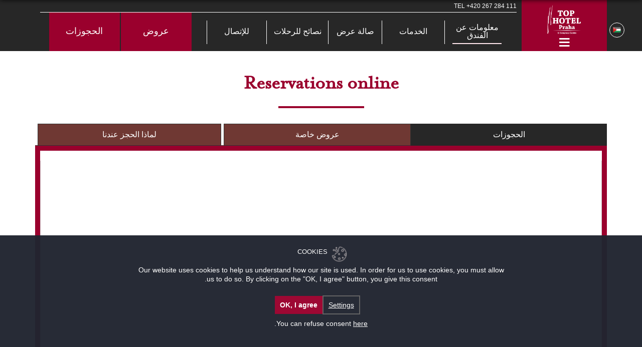

--- FILE ---
content_type: text/html; charset=UTF-8
request_url: https://www.tophotel.cz/ar/reservations/?rq=1&rp=142912&price_group=2&inday=11&inmonthyear=2023-02&nn=1&adults=3
body_size: 23265
content:


<!DOCTYPE html>

<html lang="ar" class="computer ch_a ar">
<head>
<!-- S_head> -->
<!-- <S_metas -->
<title>Reservations online | Top Hotel Praha & Congress Centre, براغ</title>
<meta charset="UTF-8">
<meta http-equiv="default-style" content="https://www.tophotel.cz/styles/styles.css">
<meta http-equiv="X-UA-Compatible" content="IE=edge">
<meta name="description" content="Top Hotel Praha & Congress Centre - Reservations online: يمكنكم الوصول إلى وسط المدينة بواسطة وسائل النقل العام في غضون 25 دقيقة من Top Hotel Prague، وتقع محطة الحافلات أمام الفندق مباشرة.">
<meta name="revisit-after" content="7 days">
<meta name="robots" content="all">

<meta name="viewport" content="width=device-width, initial-scale=1.0, user-scalable=no">
<meta property="og:description" content="Top Hotel Praha & Congress Centre - Reservations online: يمكنكم الوصول إلى وسط المدينة بواسطة وسائل النقل العام في غضون 25 دقيقة من Top Hotel Prague، وتقع محطة الحافلات أمام الفندق مباشرة.">
<meta name="google-site-verification" content="haQMP_FPwMY8hciwvTNY6zuGVyHi1HIgohnG_zsIhP4">
<meta property="og:image" content="https://www.tophotel.cz/files/imga/">
<meta property="og:image:width" content="1200">
<meta property="og:image:height" content="630">
<meta property="og:latitude" content="50.0411">
<meta property="og:locality" content="براغ">
<meta property="og:longitude" content="14.4957">
<meta property="fb:admins" content="top.hotel.praha"><meta property="og:postal-code" content="149 00">
<meta property="og:site_name" content="Top Hotel Praha & Congress Centre"/>
<meta property="og:street-address" content="Blažimská 1781/4">
<meta property="og:title" content="Reservations online | Top Hotel Praha & Congress Centre, براغ">
<meta property="og:type" content="hotel"/>
<meta property="og:url" content="https://www.tophotel.cz/ar/reservations/?rq=1&rp=142912&price_group=2&inday=11&inmonthyear=2023-02&nn=1&adults=3">
<meta name="twitter:card" content="summary">
<meta name="twitter:site" content="@tophotelpraha"><meta name="twitter:url" content="https://www.tophotel.cz/ar/reservations/?rq=1&rp=142912&price_group=2&inday=11&inmonthyear=2023-02&nn=1&adults=3">
<meta name="twitter:title" content="Reservations online | Top Hotel Praha & Congress Centre, براغ">
<meta name="twitter:description" content="Top Hotel Praha & Congress Centre - Reservations online: يمكنكم الوصول إلى وسط المدينة بواسطة وسائل النقل العام في غضون 25 دقيقة من Top Hotel Prague، وتقع محطة الحافلات أمام الفندق مباشرة.">
<meta name="twitter:image:src" content="https://www.tophotel.cz/files/imga/">
<meta name="twitter:image" content="https://www.tophotel.cz/files/imga/">
<meta name="theme-color" content="">

<link rel="apple-touch-icon" href="/files/imga/apple-touch-icon.png">
<link rel="shortcut icon" href="/files/imga/favicon.png">
<link rel="image_src" href="https://www.tophotel.cz/files/imga/">
<link rel="alternate" hreflang="en" href="https://www.tophotel.cz/en/reservations/">
<link rel="alternate" href="https://www.tophotel.cz/en/reservations/" hreflang="x-default">
<link rel="alternate" hreflang="cs" href="https://www.tophotel.cz/cs/rezervace/">
<link rel="alternate" hreflang="de" href="https://www.tophotel.cz/de/buchung/">
<link rel="alternate" hreflang="ru" href="https://www.tophotel.cz/ru/bookings/">
<link rel="canonical" href="https://www.tophotel.cz/ar/reservations/">
<link rel="alternate" hreflang="zh" href="https://www.tophotel.cz/zh/bookings/">
<!-- S_metas> -->
<!-- <S_styles -->
<link rel="stylesheet" type="text/css" media="all" href="/files/css/bootstrap.min.css">
<link rel="stylesheet" type="text/css" media="all" href="//d3l592tomi1h4y.cloudfront.net/font-awesome/last/css/font-awesome.min.css?d=20260117120700">
<link rel="stylesheet" type="text/css" media="all" href="//d3l592tomi1h4y.cloudfront.net/bookassist-icons/1.3/stylesheet.min.css">
<link rel="stylesheet" type="text/css" media="all" href="//d3l592tomi1h4y.cloudfront.net/jquery.ui/1.11.2/themes/smoothness/jquery-ui.min.css">
<link rel="stylesheet" type="text/css" media="all" href="//d3l592tomi1h4y.cloudfront.net/hotel-flat-icons/hotel-flat-01/last/stylesheet.min.css">
<link rel="stylesheet" type="text/css" media="all" href="//d3l592tomi1h4y.cloudfront.net/hotel-flat-icons/hotel-flat-02/last/stylesheet.min.css">
<link rel="stylesheet" type="text/css" media="all" href="//d3l592tomi1h4y.cloudfront.net/hotel-flat-icons/hotel-flat-03/last/stylesheet.min.css">
<link rel="stylesheet" type="text/css" media="all" href="//d3l592tomi1h4y.cloudfront.net/hotel-hand-icons/hotel-hand-01/last/stylesheet.min.css">

<link rel="stylesheet" type="text/css" media="all" href="/styles/styles.css?c=hotel_a">



<link rel="stylesheet" type="text/css" media="all" href="/styles/styles-ar.css?c=hotel_a&u=a&t=reservations-tabs">
<!-- S_styles> -->
<link rel='stylesheet' type='text/css' href='/styles/cc_bepositive_bottom_bar.min.css'/>
<link rel="stylesheet" type="text/css" href="/styles/cc_bepositive_common.min.css"/>
<script src="/scripts/cookieconsent.js"></script>
<script src="/scripts/cc_bepositive.min.js"></script>  

<script>
var BA = BA || {};
BA.measurementIds = [{	"id": "G-TDG7687KET",	"type": "Analytics 4",	"anonymizeIp": false,	"BA": false}];
</script>
<!-- <S_analytics -->
<script async src="https://www.googletagmanager.com/gtag/js?id=UA-38705807-1"></script>
<script>
  window.dataLayer = window.dataLayer || [];
  function gtag(){dataLayer.push(arguments);}
  gtag('js', new Date());

  gtag('config', 'UA-38705807-1');
</script>
<!-- S_analytics> -->

</head>
<body class="sb-tpl sb-tpl-reservations ar">
<div id="sb-top"></div>
<!-- <S_header -->
<div class="preloading" style="border-top:3px solid #FFF; width:100%; height:100%; position:fixed; background-color:#FFF; z-index:100000; text-align:center; display:table">
    <div style="width:100%; height:100%; display:table-cell; vertical-align:middle; text-align:center;">
        <i class="fa-li fa fa-spinner fa-spin fa-2x" style="position:relative; top:auto; left:auto;"></i>
    </div>
</div>


<div class="sb-header container-fluid">
    <div class="row hidden-xs hidden-sm">
        <div class="container">

<!-- Booking form modal END -->


                    <div class="sb-menu-container">
                <div class="sb-logo-col">
                    <div class="sb-logo">
                        <a href="/ar/" title="Top Hotel Praha & Congress Centre">
                            <img src="/files/imga/hotel-top-praga-menu.png" alt="Top Hotel Praha & Congress Centre" />
                            
                        </a>
<i class="fa fa-bars" aria-hidden="true"></i>
                    </div>
                    <!-- <E_menu -->
<div class="menuHolder">
	<nav class="sb-menu" role="navigation">
<ul>
<li class="sb-menu-kids-5  taphover" data-id="p1">
<a href="/ar/about-hotel"><span>معلومات عن الفندق</span></a>
<ul>
<li class="sb-menu-kids-5" data-id="p2">
<a href="/ar/about-hotel"><span>معلومات عن الفندق</span></a>
<ul>
<li class="sb-menu-kids-0">
<a href="/ar/news"><span>أخبار</span></a>
</li>

<li class="sb-menu-kids-0">
<a href="/ar/art-in-the-hotel"><span>الفن في الفندق</span></a>
</li>

<li class="sb-menu-kids-0">
<a href="/ar/references"><span>التقييمات</span></a>
</li>

<li class="sb-menu-kids-0">
<a href="/ar/corporate"><span> العضوية</span></a>
</li>

<li class="sb-menu-kids-0">
<a href="/ar/reservations"><span>تحفظات</span></a>
</li>
</ul></li>

<li class="sb-menu-kids-0">
<a href="/ar/services"><span>الخدمات</span></a>
</li>

<li class="sb-menu-kids-0">
<a href="/ar/gallery"><span>صالة عرض</span></a>
</li>

<li class="sb-menu-kids-0">
<a href="/ar/location"><span>نصائح للرحلات</span></a>
</li>

<li class="sb-menu-kids-1" data-id="p3">
<a href="/ar/contact"><span> للإتصال </span></a>
<ul>
<li class="sb-menu-kids-0">
<a href="/en/newsletter"><span>Newsletter</span></a>
</li>
</ul></li>
</ul></li>

<li class="sb-menu-kids-8  taphover" data-id="p4">
<a href="/ar/accommodation"><span>الإقامة</span></a>
<ul>
<li class="sb-menu-kids-0">
<a href="/ar/accommodation/standard-rooms"><span>الغرف العادية</span></a>
</li>

<li class="sb-menu-kids-0">
<a href="/ar/accommodation/executive-rooms"><span>غرفة مميزة</span></a>
</li>

<li class="sb-menu-kids-0">
<a href="/ar/accommodation/superior-rooms"><span>غرفة فخمة </span></a>
</li>

<li class="sb-menu-kids-0">
<a href="/ar/accommodation/suites"><span>الجناح</span></a>
</li>

<li class="sb-menu-kids-0">
<a href="/ar/accommodation/business-suites"><span>جناح رجال الأعمال</span></a>
</li>

<li class="sb-menu-kids-0">
<a href="/ar/accommodation/presidential-suite"><span>الجناح الرئاسي</span></a>
</li>

<li class="sb-menu-kids-0">
<a href="/ar/accommodation/accessible-room"><span>الغرفة التي تكون بدون عوائق</span></a>
</li>

<li class="sb-menu-kids-0">
<a href="/ar/accommodation/long-term-accommodation"><span>الإقامة طويلة الأجل</span></a>
</li>
</ul></li>

<li class="sb-menu-kids-3  taphover" data-id="p5">
<a href="/ar/congresses"><span> المؤتمرات</span></a>
<ul>
<li class="sb-menu-kids-0">
<a href="/ar/congress-type/technical-equipment"><span>الأجهزة الفنية</span></a>
</li>

<li class="sb-menu-kids-0">
<a href="/ar/congresses"><span>نموذج الاستفسار عن الحدث</span></a>
</li>

<li class="sb-menu-kids-0">
<a href="/ar/congresses/gallery"><span>صالة عرض</span></a>
</li>
</ul></li>

<li class="sb-menu-kids-7  taphover" data-id="p6">
<a href="/ar/congresses/halls"><span>المؤتمرات</span></a>
<ul>
<li class="sb-menu-kids-0">
<a href="/ar/congresses/halls"><span>قاعات المؤتمرات</span></a>
</li>

<li class="sb-menu-kids-0">
<a href="/ar/congresses/halls/room-I"><span>المؤتمرات  I</span></a>
</li>

<li class="sb-menu-kids-0">
<a href="/ar/congresses/halls/room-II"><span>قاعة المؤتمرات II</span></a>
</li>

<li class="sb-menu-kids-0">
<a href="/ar/congresses/halls/room-III"><span>قاعة مؤتمرات III</span></a>
</li>

<li class="sb-menu-kids-0">
<a href="/ar/congresses/halls/room-praha"><span>قاعات المؤتمرات براغ</span></a>
</li>

<li class="sb-menu-kids-0">
<a href="/ar/congresses/halls/meeting-rooms"><span>الصالونات</span></a>
</li>

<li class="sb-menu-kids-0">
<a href="/ar/congresses/halls/japanese-garden"><span>حديقة يابانية</span></a>
</li>
</ul></li>

<li class="sb-menu-kids-0">
<a href="/ar/virtual-tour"><span>Virtual Tour</span></a>
</li>

<li class="sb-menu-kids-7  taphover" data-id="p7">
<a href="/ar/dining"><span>المطعم</span></a>
<ul>
<li class="sb-menu-kids-0">
<a href="/ar/dining/bohemia-top-restaurant"><span>توب مطعم بوهيميا</span></a>
</li>

<li class="sb-menu-kids-0">
<a href="/ar/dining/restaurant-moravia"><span>المطعم المورافي </span></a>
</li>

<li class="sb-menu-kids-0">
<a href="/ar/dining/prague-restaurant"><span> مطعم براغ</span></a>
</li>

<li class="sb-menu-kids-0">
<a href="/ar/dining/old-czech-beer-house"><span>حانة بيرة بوهيميا القديمة </span></a>
</li>

<li class="sb-menu-kids-0">
<a href="/ar/dining/lobby-bar-winter-garden"><span>بار البهو مع الحديقة الشتوية</span></a>
</li>

<li class="sb-menu-kids-0">
<a href="/ar/dining/japanese-garden"><span>Japanese<br /> Garden</span></a>
</li>

<li class="sb-menu-kids-0">
<a href="/ar/dining/gallery"><span>صالة عرض </span></a>
</li>
</ul></li>

<li class="sb-menu-kids-5  taphover" data-id="p8">
<a href="/ar/catering"><span>تقديم الطعام</span></a>
<ul>
<li class="sb-menu-kids-0">
<a href="/ar/catering"><span>تقديم الطعام</span></a>
</li>

<li class="sb-menu-kids-0">
<a href="/ar/catering/weddings"><span>حفلات الزواج</span></a>
</li>

<li class="sb-menu-kids-0">
<a href="/ar/catering/events"><span>الفعاليات والاحتفالات</span></a>
</li>

<li class="sb-menu-kids-0">
<a href="/ar/catering/garden-events"><span>تجمعات الشواء في الحديقة</span></a>
</li>

<li class="sb-menu-kids-0">
<a href="/ar/catering/gallery"><span>صالة عرض </span></a>
</li>
</ul></li>

<li class="sb-menu-kids-4  taphover" data-id="p9">
<a href="/ar/wellness"><span>العناية بالصحة</span></a>
<ul>
<li class="sb-menu-kids-0">
<a href="/ar/wellness"><span>العناية بالصحة</span></a>
</li>

<li class="sb-menu-kids-0">
<a href="/ar/wellness/gym"><span>مركز الياقة</span></a>
</li>

<li class="sb-menu-kids-0">
<a href="/ar/wellness/bowling"><span> البولينج</span></a>
</li>

<li class="sb-menu-kids-0">
<a href="/ar/wellness/tennis"><span>التنس </span></a>
</li>
</ul></li>

<li class="sb-menu-kids-0">
<a href="/ar/dining/japanese-garden"><span>JAPANESE GARDEN</span></a>
</li>
</ul>
	</nav>
</div>

<!-- E_menu> -->
                </div>
                <div class="sb-menu-col">
                        <div class="sb-phone-top text-right">Tel <span itemprop="telephone">+420 267 284 111</span></div>
                    <!-- <S_submenu -->

<!-- <E_submenu -->


<div class="sb-submenu col-md-8">
<h5>
معلومات عن الفندق

</h5>
<ul>
	<li class="sb-active sb-has-kids"><a href="#menu" >معلومات عن الفندق</a><ul>
	<li class=""><a href="/ar/news" >أخبار</a></li>


	<li class=""><a href="/ar/art-in-the-hotel" >الفن في الفندق</a></li>


	<li class=""><a href="/ar/references" >التقييمات</a></li>


	<li class=""><a href="/ar/corporate" > العضوية</a></li>


	<li class="sb-active"><a href="/ar/reservations" >تحفظات</a></li>

</ul></li>


	<li class=""><a href="/ar/services" >الخدمات</a></li>


	<li class=""><a href="/ar/gallery" >صالة عرض</a></li>


	<li class=""><a href="/ar/location" >نصائح للرحلات</a></li>


	<li class=" sb-has-kids"><a href="#menu" > للإتصال </a><ul>
	<li class=""><a href="/en/newsletter" >Newsletter</a></li>

</ul></li>

</ul>

</div>
<div class="sb-submenu-buttons col-md-4">
<ul>
	<li class="sb-top-red-btns"><a href="/ar/special-offers">عروض</a></li>
	<li class="sb-top-red-btns"><a href="/ar/reservations">الحجوزات</a></li>
</ul>
</div>
<!-- E_submenu> -->

<!-- S_submenu> -->

                </div>
            </div>
                </div>
<div class="sb-languages-submenu hidden-sm hidden-xs"><!-- <S_languages -->
<div class="btn-group sb-languages">
  <button type="button" class="dropdown-toggle sb-languages-btn" data-toggle="dropdown">
    <i class="sb-icon sb-icon-flag ar"></i><span class="caret"></span>
  </button>
  <ul class="dropdown-menu dropdown-menu-right" role="menu">
    <li class="en "><a rel="alternate" hreflang="en" href="https://www.tophotel.cz/en/reservations" title="English">English<i class="sb-icon sb-icon-flag en"></i></a></li><li class="cs "><a rel="alternate" hreflang="cs" href="https://www.tophotel.cz/cs/rezervace" title="Česky">Česky<i class="sb-icon sb-icon-flag cs"></i></a></li><li class="de "><a rel="alternate" hreflang="de" href="https://www.tophotel.cz/de/buchung" title="Deutsch">Deutsch<i class="sb-icon sb-icon-flag de"></i></a></li><li class="ru "><a rel="alternate" hreflang="ru" href="https://www.tophotel.cz/ru/bookings" title="Русский">Русский<i class="sb-icon sb-icon-flag ru"></i></a></li><li class="zh "><a rel="alternate" hreflang="zh" href="https://www.tophotel.cz/zh/bookings" title="中文">中文<i class="sb-icon sb-icon-flag zh"></i></a></li>  </ul>
</div>
<!-- S_languages> --></div>    </div>


</div>
<!-- S_header> -->


















<div class="sb-main-content container-fluid">
	<div class="container">
		<div class="sb-content sb-margin-bottom row">
			<div class="col-xs-12">
				         				<div class="page-header"><h1>Reservations online</h1><hr class="sb-hr" /></div>
								</div>
			<div class="col-xs-12">
				<ul class="nav nav-tabs nav-justified" id="sb-booking-tabs">
					<li class="active"><a href="#sb-booking-engine">الحجوزات</a></li>
										<li><a href="#sb-specials">عروض خاصة</a></li>
										
										<li><a href="#sb-conditions">لماذا الحجز عندنا</a></li>
									</ul>
				<div class="tab-content">
					<div class="tab-pane active" id="sb-booking-engine">
													
						<iframe src="" id="booking_frame" name="ba_booking_frame" width="100%" height="8000" scrolling="auto" frameborder="0" allowtransparency="true"></iframe>
						<script type="text/javascript">
							var BA = BA || {};
														BA.paramsForBA='action=c_1&hotel_id=2558&guide_id=802&adults=1&service_model=2&user_language=ar';
													</script>
						<script type="text/javascript" src="https://www.bookassist.com/scripts/BA/be.2-min.jsp?action=c_1&hotel_id=2558&guide_id=802&adults=1&service_model=2&tabs=no&user_language=ar"></script>
					</div>
					
										<div class="tab-pane col-sm-12" id="sb-specials">
						<div class="row">
							<div class="sb-offers-primary-col col-sm-8">
								<!-- <S_offers -->
<!-- <FN_booking_links -->
<!-- FN_booking_links> -->
<div class="sb-packages sb-offers sb-list"></div><!-- S_offers> -->
							</div>
														<div class="sb-offers-secondary-col col-sm-4 well well-lg">
								<h3 class="sb-compare-sentence 1">إختر العروض الخاصة بك و تحقق من أفضل الاسعار</h3>
								<h3 class="sb-compare-sentence 2">أفضل الاسعار مضمونة</h3>
								<div class="sb-packages sb-offers sb-list">
																	</div>
								<div class="sb-booking sb-booking-offers">
									<form name="DatesForm" method="get" role="form">
										<input class="sb-pricegroup" type="hidden" name="price_group" value="0" />
										<div class="row">
											<div class="col-sm-12 col-md-6 form-group sb-caltrigger-right">
												<label for="sb-arrival">الوصول</label>
												<input type="text" class="form-control input datepicker sb-arrival" readonly="readonly" name="arrival">
											</div>
											<div class="col-sm-12 col-md-6 form-group sb-caltrigger-right">
												<label for="sb-departure">المغادرة</label>
												<input type="text" class="form-control input datepicker sb-departure" readonly="readonly" name="departure">
											</div>
										</div>
																				<div class="row">
											<div class="col-sm-12 form-group">
												<label for="sb-promo">Promo code</label>
												<input type="text" class="form-control input sb-promo" name="promo" placeholder="الرمز الترويجي" value="">
											</div>
										</div>
																				<input type="button" class="btn btn-success btn-block sb-book-now" name="Book_Now" value="العثور على المتاح">
									</form>
								</div>
							</div>
													</div>
					</div>
						
										<div class="tab-pane col-sm-12" id="sb-conditions">
						<!-- <S_description -->
<div class="sb-packages row">
	<div class="sb-package">
		<div class="col-xs-12   text-center sb-text-center-headings">
			<div class="text-center feed-booking-conditions">
	<h2>
		Here are some of the reasons booking through our website is best:</h2>
	<hr class="sb-hr" />
	<p>
		<i class="fa fa-star fa-3x fa-fw text-success">&nbsp;</i></p>
	<h3>
		Best price and exclusive tariffs on our website</h3>
	<p>
		We guarantee you will not find lower prices on any other website.</p>
	<p>
		<i class="fa fa-clock-o fa-3x fa-fw text-success">&nbsp;</i></p>
	<h3>
		Real time availability</h3>
	<p>
		For all rooms and immediate booking confirmation.</p>
	<p>
		<i class="fa fa-lock fa-3x fa-fw text-success">&nbsp;</i></p>
	<h3>
		Security in your transaction</h3>
	<p>
		We follow the highest standards of security protocol.</p>
	<p>
		<i class="fa fa-key fa-3x fa-fw text-success">&nbsp;</i></p>
	<h3>
		Privacy Policy</h3>
	<p>
		We care about the privacy of your personal data.</p>
	<p>
		<i class="fa fa-check fa-3x fa-fw text-success">&nbsp;</i></p>
	<h3>
		Booking confirmation by e-mail / SMS</h3>
	<p>
		You will receive an email confirmation with the reservation and if you wish, you may request that we confirm your booking by mobile SMS.</p>
	<p>
		<i class="fa fa-ban fa-3x fa-fw text-success">&nbsp;</i></p>
	<h3>
		Cancellation of booking</h3>
	<p>
		If you need to cancel your booking, you can cancel online by following the unique link that will be in your confirmation email. Once you complete this cancellation, you&#39;ll receive an email confirming the cancellation.<br />
		Please do check our cancellation policy and your booking details, to see how to cancel free of charge, and to check for any payment or cancellation conditions that may be specific to your booking.<br />
		If you can&#39;t find your confirmation email, just contact us directly and we&#39;ll help you.</p>
	<p>
		<i class="fa fa-refresh fa-3x fa-fw text-success">&nbsp;</i></p>
	<h3>
		Modification of booking</h3>
	<p>
		If you wish to change your dates or other details of your reservation please contact us by phone or e-mail.</p>
	<hr class="sb-hr" />
</div>		</div>
	</div>
</div>
<!-- S_description> -->
					</div>
															<div class="tab-pane col-sm-12" id="sb-prices">
						<!-- <S_prices -->
<div class="sb-packages">
	<div class="sb-package row">
		<div class="col-xs-12">

<form id="year_month" name="year_month" action="/ar/reservations/?rq=1&rp=142912&price_group=2&inday=11&inmonthyear=2023-02&nn=1&adults=3" method="post">
<div class="col-sm-6 sb-div-select sb-div-select-date"><select id="year_month_select" name="year_month_select" class="form-control">
<option value="2026-01">January 2026</option><option value="2026-02">February 2026</option><option value="2026-03">March 2026</option><option value="2026-04">April 2026</option><option value="2026-05">May 2026</option><option value="2026-06">June 2026</option><option value="2026-07">July 2026</option><option value="2026-08">August 2026</option><option value="2026-09">September 2026</option><option value="2026-10">October 2026</option><option value="2026-11">November 2026</option><option value="2026-12">December 2026</option></select>
</div>


<input type="hidden" id="choose_pg" name="choose_pg" value="2" />

</form>
<div class="sb-prices sb-prices-ver table-responsive">
					<table class="table table-bordered table-hover text-center">	<thead>
	<tr>		<th class="text-center" width="250"><br>#</th>
		<th class="text-center day Sat">السبت<br>17</th>
		<th class="text-center day Sun">الأحد<br>18</th>
		<th class="text-center day Mon">يوم الاثنين<br>19</th>
		<th class="text-center day Tue">الثلاثاء<br>20</th>
		<th class="text-center day Wed">الأربعاء<br>21</th>
		<th class="text-center day Thu">الخميس<br>22</th>
		<th class="text-center day Fri">الجمعة<br>23</th>
		<th class="text-center day Sat">السبت<br>24</th>
		<th class="text-center day Sun">الأحد<br>25</th>
		<th class="text-center day Mon">يوم الاثنين<br>26</th>
		<th class="text-center day Tue">الثلاثاء<br>27</th>
		<th class="text-center day Wed">الأربعاء<br>28</th>
		<th class="text-center day Thu">الخميس<br>29</th>
		<th class="text-center day Fri">الجمعة<br>30</th>
		<th class="text-center day Sat">السبت<br>31</th>
	</tr>	</thead>
	<tbody>
	<tr>
		<td class="sb-date">Standard Double or Twin Room - Non-refundable - Pay Now & Save 10%</td>
		<td class="Sat"><a href="/ar/reservations?rq=1&rp=90705&price_group=2&inday=17&amp;inmonthyear=2026-01&amp;nn=1&amp;adults=2" title="حجز جديد" target="_parent">EUR 69</a></td>
		<td class="Sun"><a href="/ar/reservations?rq=1&rp=90705&price_group=2&inday=18&amp;inmonthyear=2026-01&amp;nn=1&amp;adults=2" title="حجز جديد" target="_parent">EUR 65</a></td>
		<td class="Mon"><a href="/ar/reservations?rq=1&rp=90705&price_group=2&inday=19&amp;inmonthyear=2026-01&amp;nn=1&amp;adults=2" title="حجز جديد" target="_parent">EUR 65</a></td>
		<td class="Tue"><a href="/ar/reservations?rq=1&rp=90705&price_group=2&inday=20&amp;inmonthyear=2026-01&amp;nn=1&amp;adults=2" title="حجز جديد" target="_parent">EUR 65</a></td>
		<td class="Wed"><a href="/ar/reservations?rq=1&rp=90705&price_group=2&inday=21&amp;inmonthyear=2026-01&amp;nn=1&amp;adults=2" title="حجز جديد" target="_parent">EUR 65</a></td>
		<td class="Thu"><a href="/ar/reservations?rq=1&rp=90705&price_group=2&inday=22&amp;inmonthyear=2026-01&amp;nn=1&amp;adults=2" title="حجز جديد" target="_parent">EUR 65</a></td>
		<td class="Fri"><a href="/ar/reservations?rq=1&rp=90705&price_group=2&inday=23&amp;inmonthyear=2026-01&amp;nn=1&amp;adults=2" title="حجز جديد" target="_parent">EUR 69</a></td>
		<td class="Sat"><a href="/ar/reservations?rq=1&rp=90705&price_group=2&inday=24&amp;inmonthyear=2026-01&amp;nn=1&amp;adults=2" title="حجز جديد" target="_parent">EUR 69</a></td>
		<td class="Sun"><a href="/ar/reservations?rq=1&rp=90705&price_group=2&inday=25&amp;inmonthyear=2026-01&amp;nn=1&amp;adults=2" title="حجز جديد" target="_parent">EUR 65</a></td>
		<td class="Mon"><a href="/ar/reservations?rq=1&rp=90705&price_group=2&inday=26&amp;inmonthyear=2026-01&amp;nn=1&amp;adults=2" title="حجز جديد" target="_parent">EUR 65</a></td>
		<td class="Tue"><a href="/ar/reservations?rq=1&rp=90705&price_group=2&inday=27&amp;inmonthyear=2026-01&amp;nn=1&amp;adults=2" title="حجز جديد" target="_parent">EUR 65</a></td>
		<td class="Wed"><a href="/ar/reservations?rq=1&rp=90705&price_group=2&inday=28&amp;inmonthyear=2026-01&amp;nn=1&amp;adults=2" title="حجز جديد" target="_parent">EUR 80</a></td>
		<td class="Thu"><a href="/ar/reservations?rq=1&rp=90705&price_group=2&inday=29&amp;inmonthyear=2026-01&amp;nn=1&amp;adults=2" title="حجز جديد" target="_parent">EUR 80</a></td>
		<td class="Fri"><a href="/ar/reservations?rq=1&rp=90705&price_group=2&inday=30&amp;inmonthyear=2026-01&amp;nn=1&amp;adults=2" title="حجز جديد" target="_parent">EUR 69</a></td>
		<td class="Sat"><a href="/ar/reservations?rq=1&rp=90705&price_group=2&inday=31&amp;inmonthyear=2026-01&amp;nn=1&amp;adults=2" title="حجز جديد" target="_parent">EUR 69</a></td>
	</tr>
	<tr>
		<td class="sb-date">Standard Double or Twin Room - Free Cancellation</td>
		<td class="Sat"><a href="/ar/reservations?rq=1&rp=63128&price_group=2&inday=17&amp;inmonthyear=2026-01&amp;nn=1&amp;adults=2" title="حجز جديد" target="_parent">EUR 69</a></td>
		<td class="Sun"><a href="/ar/reservations?rq=1&rp=63128&price_group=2&inday=18&amp;inmonthyear=2026-01&amp;nn=1&amp;adults=2" title="حجز جديد" target="_parent">EUR 65</a></td>
		<td class="Mon"><a href="/ar/reservations?rq=1&rp=63128&price_group=2&inday=19&amp;inmonthyear=2026-01&amp;nn=1&amp;adults=2" title="حجز جديد" target="_parent">EUR 65</a></td>
		<td class="Tue"><a href="/ar/reservations?rq=1&rp=63128&price_group=2&inday=20&amp;inmonthyear=2026-01&amp;nn=1&amp;adults=2" title="حجز جديد" target="_parent">EUR 65</a></td>
		<td class="Wed"><a href="/ar/reservations?rq=1&rp=63128&price_group=2&inday=21&amp;inmonthyear=2026-01&amp;nn=1&amp;adults=2" title="حجز جديد" target="_parent">EUR 65</a></td>
		<td class="Thu"><a href="/ar/reservations?rq=1&rp=63128&price_group=2&inday=22&amp;inmonthyear=2026-01&amp;nn=1&amp;adults=2" title="حجز جديد" target="_parent">EUR 65</a></td>
		<td class="Fri"><a href="/ar/reservations?rq=1&rp=63128&price_group=2&inday=23&amp;inmonthyear=2026-01&amp;nn=1&amp;adults=2" title="حجز جديد" target="_parent">EUR 69</a></td>
		<td class="Sat"><a href="/ar/reservations?rq=1&rp=63128&price_group=2&inday=24&amp;inmonthyear=2026-01&amp;nn=1&amp;adults=2" title="حجز جديد" target="_parent">EUR 69</a></td>
		<td class="Sun"><a href="/ar/reservations?rq=1&rp=63128&price_group=2&inday=25&amp;inmonthyear=2026-01&amp;nn=1&amp;adults=2" title="حجز جديد" target="_parent">EUR 65</a></td>
		<td class="Mon"><a href="/ar/reservations?rq=1&rp=63128&price_group=2&inday=26&amp;inmonthyear=2026-01&amp;nn=1&amp;adults=2" title="حجز جديد" target="_parent">EUR 65</a></td>
		<td class="Tue"><a href="/ar/reservations?rq=1&rp=63128&price_group=2&inday=27&amp;inmonthyear=2026-01&amp;nn=1&amp;adults=2" title="حجز جديد" target="_parent">EUR 65</a></td>
		<td class="Wed"><a href="/ar/reservations?rq=1&rp=63128&price_group=2&inday=28&amp;inmonthyear=2026-01&amp;nn=1&amp;adults=2" title="حجز جديد" target="_parent">EUR 80</a></td>
		<td class="Thu"><a href="/ar/reservations?rq=1&rp=63128&price_group=2&inday=29&amp;inmonthyear=2026-01&amp;nn=1&amp;adults=2" title="حجز جديد" target="_parent">EUR 80</a></td>
		<td class="Fri"><a href="/ar/reservations?rq=1&rp=63128&price_group=2&inday=30&amp;inmonthyear=2026-01&amp;nn=1&amp;adults=2" title="حجز جديد" target="_parent">EUR 69</a></td>
		<td class="Sat"><a href="/ar/reservations?rq=1&rp=63128&price_group=2&inday=31&amp;inmonthyear=2026-01&amp;nn=1&amp;adults=2" title="حجز جديد" target="_parent">EUR 69</a></td>
	</tr>
	<tr>
		<td class="sb-date">Standard Triple Room - Non-refundable - Pay Now & Save 10%</td>
		<td class="Sat"><a href="/ar/reservations?rq=1&rp=90706&price_group=2&inday=17&amp;inmonthyear=2026-01&amp;nn=1&amp;adults=3" title="حجز جديد" target="_parent">EUR 84</a></td>
		<td class="Sun"><a href="/ar/reservations?rq=1&rp=90706&price_group=2&inday=18&amp;inmonthyear=2026-01&amp;nn=1&amp;adults=3" title="حجز جديد" target="_parent">EUR 80</a></td>
		<td class="Mon"><a href="/ar/reservations?rq=1&rp=90706&price_group=2&inday=19&amp;inmonthyear=2026-01&amp;nn=1&amp;adults=3" title="حجز جديد" target="_parent">EUR 80</a></td>
		<td class="Tue"><a href="/ar/reservations?rq=1&rp=90706&price_group=2&inday=20&amp;inmonthyear=2026-01&amp;nn=1&amp;adults=3" title="حجز جديد" target="_parent">EUR 80</a></td>
		<td class="Wed"><a href="/ar/reservations?rq=1&rp=90706&price_group=2&inday=21&amp;inmonthyear=2026-01&amp;nn=1&amp;adults=3" title="حجز جديد" target="_parent">EUR 80</a></td>
		<td class="Thu"><a href="/ar/reservations?rq=1&rp=90706&price_group=2&inday=22&amp;inmonthyear=2026-01&amp;nn=1&amp;adults=3" title="حجز جديد" target="_parent">EUR 80</a></td>
		<td class="Fri"><a href="/ar/reservations?rq=1&rp=90706&price_group=2&inday=23&amp;inmonthyear=2026-01&amp;nn=1&amp;adults=3" title="حجز جديد" target="_parent">EUR 84</a></td>
		<td class="Sat"><a href="/ar/reservations?rq=1&rp=90706&price_group=2&inday=24&amp;inmonthyear=2026-01&amp;nn=1&amp;adults=3" title="حجز جديد" target="_parent">EUR 84</a></td>
		<td class="Sun"><a href="/ar/reservations?rq=1&rp=90706&price_group=2&inday=25&amp;inmonthyear=2026-01&amp;nn=1&amp;adults=3" title="حجز جديد" target="_parent">EUR 80</a></td>
		<td class="Mon"><a href="/ar/reservations?rq=1&rp=90706&price_group=2&inday=26&amp;inmonthyear=2026-01&amp;nn=1&amp;adults=3" title="حجز جديد" target="_parent">EUR 80</a></td>
		<td class="Tue"><a href="/ar/reservations?rq=1&rp=90706&price_group=2&inday=27&amp;inmonthyear=2026-01&amp;nn=1&amp;adults=3" title="حجز جديد" target="_parent">EUR 80</a></td>
		<td class="Wed"><a href="/ar/reservations?rq=1&rp=90706&price_group=2&inday=28&amp;inmonthyear=2026-01&amp;nn=1&amp;adults=3" title="حجز جديد" target="_parent">EUR 95</a></td>
		<td class="Thu"><a href="/ar/reservations?rq=1&rp=90706&price_group=2&inday=29&amp;inmonthyear=2026-01&amp;nn=1&amp;adults=3" title="حجز جديد" target="_parent">EUR 95</a></td>
		<td class="Fri"><a href="/ar/reservations?rq=1&rp=90706&price_group=2&inday=30&amp;inmonthyear=2026-01&amp;nn=1&amp;adults=3" title="حجز جديد" target="_parent">EUR 84</a></td>
		<td class="Sat"><a href="/ar/reservations?rq=1&rp=90706&price_group=2&inday=31&amp;inmonthyear=2026-01&amp;nn=1&amp;adults=3" title="حجز جديد" target="_parent">EUR 84</a></td>
	</tr>
	<tr>
		<td class="sb-date">Standard Triple Room - Free Cancellation</td>
		<td class="Sat"><a href="/ar/reservations?rq=1&rp=26448&price_group=2&inday=17&amp;inmonthyear=2026-01&amp;nn=1&amp;adults=3" title="حجز جديد" target="_parent">EUR 84</a></td>
		<td class="Sun"><a href="/ar/reservations?rq=1&rp=26448&price_group=2&inday=18&amp;inmonthyear=2026-01&amp;nn=1&amp;adults=3" title="حجز جديد" target="_parent">EUR 80</a></td>
		<td class="Mon"><a href="/ar/reservations?rq=1&rp=26448&price_group=2&inday=19&amp;inmonthyear=2026-01&amp;nn=1&amp;adults=3" title="حجز جديد" target="_parent">EUR 80</a></td>
		<td class="Tue"><a href="/ar/reservations?rq=1&rp=26448&price_group=2&inday=20&amp;inmonthyear=2026-01&amp;nn=1&amp;adults=3" title="حجز جديد" target="_parent">EUR 80</a></td>
		<td class="Wed"><a href="/ar/reservations?rq=1&rp=26448&price_group=2&inday=21&amp;inmonthyear=2026-01&amp;nn=1&amp;adults=3" title="حجز جديد" target="_parent">EUR 80</a></td>
		<td class="Thu"><a href="/ar/reservations?rq=1&rp=26448&price_group=2&inday=22&amp;inmonthyear=2026-01&amp;nn=1&amp;adults=3" title="حجز جديد" target="_parent">EUR 80</a></td>
		<td class="Fri"><a href="/ar/reservations?rq=1&rp=26448&price_group=2&inday=23&amp;inmonthyear=2026-01&amp;nn=1&amp;adults=3" title="حجز جديد" target="_parent">EUR 84</a></td>
		<td class="Sat"><a href="/ar/reservations?rq=1&rp=26448&price_group=2&inday=24&amp;inmonthyear=2026-01&amp;nn=1&amp;adults=3" title="حجز جديد" target="_parent">EUR 84</a></td>
		<td class="Sun"><a href="/ar/reservations?rq=1&rp=26448&price_group=2&inday=25&amp;inmonthyear=2026-01&amp;nn=1&amp;adults=3" title="حجز جديد" target="_parent">EUR 80</a></td>
		<td class="Mon"><a href="/ar/reservations?rq=1&rp=26448&price_group=2&inday=26&amp;inmonthyear=2026-01&amp;nn=1&amp;adults=3" title="حجز جديد" target="_parent">EUR 80</a></td>
		<td class="Tue"><a href="/ar/reservations?rq=1&rp=26448&price_group=2&inday=27&amp;inmonthyear=2026-01&amp;nn=1&amp;adults=3" title="حجز جديد" target="_parent">EUR 80</a></td>
		<td class="Wed"><a href="/ar/reservations?rq=1&rp=26448&price_group=2&inday=28&amp;inmonthyear=2026-01&amp;nn=1&amp;adults=3" title="حجز جديد" target="_parent">EUR 95</a></td>
		<td class="Thu"><a href="/ar/reservations?rq=1&rp=26448&price_group=2&inday=29&amp;inmonthyear=2026-01&amp;nn=1&amp;adults=3" title="حجز جديد" target="_parent">EUR 95</a></td>
		<td class="Fri"><a href="/ar/reservations?rq=1&rp=26448&price_group=2&inday=30&amp;inmonthyear=2026-01&amp;nn=1&amp;adults=3" title="حجز جديد" target="_parent">EUR 84</a></td>
		<td class="Sat"><a href="/ar/reservations?rq=1&rp=26448&price_group=2&inday=31&amp;inmonthyear=2026-01&amp;nn=1&amp;adults=3" title="حجز جديد" target="_parent">EUR 84</a></td>
	</tr>
	<tr>
		<td class="sb-date">Standard Single Room - Non-refundable - Pay Now & Save 10%</td>
		<td class="Sat"><a href="/ar/reservations?rq=1&rp=90704&price_group=2&inday=17&amp;inmonthyear=2026-01&amp;nn=1&amp;adults=1" title="حجز جديد" target="_parent">EUR 69</a></td>
		<td class="Sun"><a href="/ar/reservations?rq=1&rp=90704&price_group=2&inday=18&amp;inmonthyear=2026-01&amp;nn=1&amp;adults=1" title="حجز جديد" target="_parent">EUR 65</a></td>
		<td class="Mon"><a href="/ar/reservations?rq=1&rp=90704&price_group=2&inday=19&amp;inmonthyear=2026-01&amp;nn=1&amp;adults=1" title="حجز جديد" target="_parent">EUR 65</a></td>
		<td class="Tue"><a href="/ar/reservations?rq=1&rp=90704&price_group=2&inday=20&amp;inmonthyear=2026-01&amp;nn=1&amp;adults=1" title="حجز جديد" target="_parent">EUR 65</a></td>
		<td class="Wed"><a href="/ar/reservations?rq=1&rp=90704&price_group=2&inday=21&amp;inmonthyear=2026-01&amp;nn=1&amp;adults=1" title="حجز جديد" target="_parent">EUR 65</a></td>
		<td class="Thu"><a href="/ar/reservations?rq=1&rp=90704&price_group=2&inday=22&amp;inmonthyear=2026-01&amp;nn=1&amp;adults=1" title="حجز جديد" target="_parent">EUR 65</a></td>
		<td class="Fri"><a href="/ar/reservations?rq=1&rp=90704&price_group=2&inday=23&amp;inmonthyear=2026-01&amp;nn=1&amp;adults=1" title="حجز جديد" target="_parent">EUR 69</a></td>
		<td class="Sat"><a href="/ar/reservations?rq=1&rp=90704&price_group=2&inday=24&amp;inmonthyear=2026-01&amp;nn=1&amp;adults=1" title="حجز جديد" target="_parent">EUR 69</a></td>
		<td class="Sun"><a href="/ar/reservations?rq=1&rp=90704&price_group=2&inday=25&amp;inmonthyear=2026-01&amp;nn=1&amp;adults=1" title="حجز جديد" target="_parent">EUR 65</a></td>
		<td class="Mon"><a href="/ar/reservations?rq=1&rp=90704&price_group=2&inday=26&amp;inmonthyear=2026-01&amp;nn=1&amp;adults=1" title="حجز جديد" target="_parent">EUR 65</a></td>
		<td class="Tue"><a href="/ar/reservations?rq=1&rp=90704&price_group=2&inday=27&amp;inmonthyear=2026-01&amp;nn=1&amp;adults=1" title="حجز جديد" target="_parent">EUR 65</a></td>
		<td class="Wed"><a href="/ar/reservations?rq=1&rp=90704&price_group=2&inday=28&amp;inmonthyear=2026-01&amp;nn=1&amp;adults=1" title="حجز جديد" target="_parent">EUR 80</a></td>
		<td class="Thu"><a href="/ar/reservations?rq=1&rp=90704&price_group=2&inday=29&amp;inmonthyear=2026-01&amp;nn=1&amp;adults=1" title="حجز جديد" target="_parent">EUR 80</a></td>
		<td class="Fri"><a href="/ar/reservations?rq=1&rp=90704&price_group=2&inday=30&amp;inmonthyear=2026-01&amp;nn=1&amp;adults=1" title="حجز جديد" target="_parent">EUR 69</a></td>
		<td class="Sat"><a href="/ar/reservations?rq=1&rp=90704&price_group=2&inday=31&amp;inmonthyear=2026-01&amp;nn=1&amp;adults=1" title="حجز جديد" target="_parent">EUR 69</a></td>
	</tr>
	<tr>
		<td class="sb-date">Standard Single Room - Free Cancellation</td>
		<td class="Sat"><a href="/ar/reservations?rq=1&rp=25445&price_group=2&inday=17&amp;inmonthyear=2026-01&amp;nn=1&amp;adults=1" title="حجز جديد" target="_parent">EUR 69</a></td>
		<td class="Sun"><a href="/ar/reservations?rq=1&rp=25445&price_group=2&inday=18&amp;inmonthyear=2026-01&amp;nn=1&amp;adults=1" title="حجز جديد" target="_parent">EUR 65</a></td>
		<td class="Mon"><a href="/ar/reservations?rq=1&rp=25445&price_group=2&inday=19&amp;inmonthyear=2026-01&amp;nn=1&amp;adults=1" title="حجز جديد" target="_parent">EUR 65</a></td>
		<td class="Tue"><a href="/ar/reservations?rq=1&rp=25445&price_group=2&inday=20&amp;inmonthyear=2026-01&amp;nn=1&amp;adults=1" title="حجز جديد" target="_parent">EUR 65</a></td>
		<td class="Wed"><a href="/ar/reservations?rq=1&rp=25445&price_group=2&inday=21&amp;inmonthyear=2026-01&amp;nn=1&amp;adults=1" title="حجز جديد" target="_parent">EUR 65</a></td>
		<td class="Thu"><a href="/ar/reservations?rq=1&rp=25445&price_group=2&inday=22&amp;inmonthyear=2026-01&amp;nn=1&amp;adults=1" title="حجز جديد" target="_parent">EUR 65</a></td>
		<td class="Fri"><a href="/ar/reservations?rq=1&rp=25445&price_group=2&inday=23&amp;inmonthyear=2026-01&amp;nn=1&amp;adults=1" title="حجز جديد" target="_parent">EUR 69</a></td>
		<td class="Sat"><a href="/ar/reservations?rq=1&rp=25445&price_group=2&inday=24&amp;inmonthyear=2026-01&amp;nn=1&amp;adults=1" title="حجز جديد" target="_parent">EUR 69</a></td>
		<td class="Sun"><a href="/ar/reservations?rq=1&rp=25445&price_group=2&inday=25&amp;inmonthyear=2026-01&amp;nn=1&amp;adults=1" title="حجز جديد" target="_parent">EUR 65</a></td>
		<td class="Mon"><a href="/ar/reservations?rq=1&rp=25445&price_group=2&inday=26&amp;inmonthyear=2026-01&amp;nn=1&amp;adults=1" title="حجز جديد" target="_parent">EUR 65</a></td>
		<td class="Tue"><a href="/ar/reservations?rq=1&rp=25445&price_group=2&inday=27&amp;inmonthyear=2026-01&amp;nn=1&amp;adults=1" title="حجز جديد" target="_parent">EUR 65</a></td>
		<td class="Wed"><a href="/ar/reservations?rq=1&rp=25445&price_group=2&inday=28&amp;inmonthyear=2026-01&amp;nn=1&amp;adults=1" title="حجز جديد" target="_parent">EUR 80</a></td>
		<td class="Thu"><a href="/ar/reservations?rq=1&rp=25445&price_group=2&inday=29&amp;inmonthyear=2026-01&amp;nn=1&amp;adults=1" title="حجز جديد" target="_parent">EUR 80</a></td>
		<td class="Fri"><a href="/ar/reservations?rq=1&rp=25445&price_group=2&inday=30&amp;inmonthyear=2026-01&amp;nn=1&amp;adults=1" title="حجز جديد" target="_parent">EUR 69</a></td>
		<td class="Sat"><a href="/ar/reservations?rq=1&rp=25445&price_group=2&inday=31&amp;inmonthyear=2026-01&amp;nn=1&amp;adults=1" title="حجز جديد" target="_parent">EUR 69</a></td>
	</tr>
	<tr>
		<td class="sb-date">Executive Double or Twin Room - Non-refundablePay Now & Save 10%</td>
		<td class="Sat"><a href="/ar/reservations?rq=1&rp=90708&price_group=2&inday=17&amp;inmonthyear=2026-01&amp;nn=1&amp;adults=2" title="حجز جديد" target="_parent">EUR 94</a></td>
		<td class="Sun"><a href="/ar/reservations?rq=1&rp=90708&price_group=2&inday=18&amp;inmonthyear=2026-01&amp;nn=1&amp;adults=2" title="حجز جديد" target="_parent">EUR 90</a></td>
		<td class="Mon"><a href="/ar/reservations?rq=1&rp=90708&price_group=2&inday=19&amp;inmonthyear=2026-01&amp;nn=1&amp;adults=2" title="حجز جديد" target="_parent">EUR 90</a></td>
		<td class="Tue"><a href="/ar/reservations?rq=1&rp=90708&price_group=2&inday=20&amp;inmonthyear=2026-01&amp;nn=1&amp;adults=2" title="حجز جديد" target="_parent">EUR 90</a></td>
		<td class="Wed"><a href="/ar/reservations?rq=1&rp=90708&price_group=2&inday=21&amp;inmonthyear=2026-01&amp;nn=1&amp;adults=2" title="حجز جديد" target="_parent">EUR 90</a></td>
		<td class="Thu"><a href="/ar/reservations?rq=1&rp=90708&price_group=2&inday=22&amp;inmonthyear=2026-01&amp;nn=1&amp;adults=2" title="حجز جديد" target="_parent">EUR 90</a></td>
		<td class="Fri"><a href="/ar/reservations?rq=1&rp=90708&price_group=2&inday=23&amp;inmonthyear=2026-01&amp;nn=1&amp;adults=2" title="حجز جديد" target="_parent">EUR 94</a></td>
		<td class="Sat"><a href="/ar/reservations?rq=1&rp=90708&price_group=2&inday=24&amp;inmonthyear=2026-01&amp;nn=1&amp;adults=2" title="حجز جديد" target="_parent">EUR 94</a></td>
		<td class="Sun"><a href="/ar/reservations?rq=1&rp=90708&price_group=2&inday=25&amp;inmonthyear=2026-01&amp;nn=1&amp;adults=2" title="حجز جديد" target="_parent">EUR 90</a></td>
		<td class="Mon"><a href="/ar/reservations?rq=1&rp=90708&price_group=2&inday=26&amp;inmonthyear=2026-01&amp;nn=1&amp;adults=2" title="حجز جديد" target="_parent">EUR 90</a></td>
		<td class="Tue"><a href="/ar/reservations?rq=1&rp=90708&price_group=2&inday=27&amp;inmonthyear=2026-01&amp;nn=1&amp;adults=2" title="حجز جديد" target="_parent">EUR 90</a></td>
		<td class="Wed"><a href="/ar/reservations?rq=1&rp=90708&price_group=2&inday=28&amp;inmonthyear=2026-01&amp;nn=1&amp;adults=2" title="حجز جديد" target="_parent">EUR 105</a></td>
		<td class="Thu"><a href="/ar/reservations?rq=1&rp=90708&price_group=2&inday=29&amp;inmonthyear=2026-01&amp;nn=1&amp;adults=2" title="حجز جديد" target="_parent">EUR 105</a></td>
		<td class="Fri"><a href="/ar/reservations?rq=1&rp=90708&price_group=2&inday=30&amp;inmonthyear=2026-01&amp;nn=1&amp;adults=2" title="حجز جديد" target="_parent">EUR 94</a></td>
		<td class="Sat"><a href="/ar/reservations?rq=1&rp=90708&price_group=2&inday=31&amp;inmonthyear=2026-01&amp;nn=1&amp;adults=2" title="حجز جديد" target="_parent">EUR 94</a></td>
	</tr>
	<tr>
		<td class="sb-date">Executive Double or Twin Room - Free Cancellation</td>
		<td class="Sat"><a href="/ar/reservations?rq=1&rp=25448&price_group=2&inday=17&amp;inmonthyear=2026-01&amp;nn=1&amp;adults=2" title="حجز جديد" target="_parent">EUR 94</a></td>
		<td class="Sun"><a href="/ar/reservations?rq=1&rp=25448&price_group=2&inday=18&amp;inmonthyear=2026-01&amp;nn=1&amp;adults=2" title="حجز جديد" target="_parent">EUR 90</a></td>
		<td class="Mon"><a href="/ar/reservations?rq=1&rp=25448&price_group=2&inday=19&amp;inmonthyear=2026-01&amp;nn=1&amp;adults=2" title="حجز جديد" target="_parent">EUR 90</a></td>
		<td class="Tue"><a href="/ar/reservations?rq=1&rp=25448&price_group=2&inday=20&amp;inmonthyear=2026-01&amp;nn=1&amp;adults=2" title="حجز جديد" target="_parent">EUR 90</a></td>
		<td class="Wed"><a href="/ar/reservations?rq=1&rp=25448&price_group=2&inday=21&amp;inmonthyear=2026-01&amp;nn=1&amp;adults=2" title="حجز جديد" target="_parent">EUR 90</a></td>
		<td class="Thu"><a href="/ar/reservations?rq=1&rp=25448&price_group=2&inday=22&amp;inmonthyear=2026-01&amp;nn=1&amp;adults=2" title="حجز جديد" target="_parent">EUR 90</a></td>
		<td class="Fri"><a href="/ar/reservations?rq=1&rp=25448&price_group=2&inday=23&amp;inmonthyear=2026-01&amp;nn=1&amp;adults=2" title="حجز جديد" target="_parent">EUR 94</a></td>
		<td class="Sat"><a href="/ar/reservations?rq=1&rp=25448&price_group=2&inday=24&amp;inmonthyear=2026-01&amp;nn=1&amp;adults=2" title="حجز جديد" target="_parent">EUR 94</a></td>
		<td class="Sun"><a href="/ar/reservations?rq=1&rp=25448&price_group=2&inday=25&amp;inmonthyear=2026-01&amp;nn=1&amp;adults=2" title="حجز جديد" target="_parent">EUR 90</a></td>
		<td class="Mon"><a href="/ar/reservations?rq=1&rp=25448&price_group=2&inday=26&amp;inmonthyear=2026-01&amp;nn=1&amp;adults=2" title="حجز جديد" target="_parent">EUR 90</a></td>
		<td class="Tue"><a href="/ar/reservations?rq=1&rp=25448&price_group=2&inday=27&amp;inmonthyear=2026-01&amp;nn=1&amp;adults=2" title="حجز جديد" target="_parent">EUR 90</a></td>
		<td class="Wed"><a href="/ar/reservations?rq=1&rp=25448&price_group=2&inday=28&amp;inmonthyear=2026-01&amp;nn=1&amp;adults=2" title="حجز جديد" target="_parent">EUR 105</a></td>
		<td class="Thu"><a href="/ar/reservations?rq=1&rp=25448&price_group=2&inday=29&amp;inmonthyear=2026-01&amp;nn=1&amp;adults=2" title="حجز جديد" target="_parent">EUR 105</a></td>
		<td class="Fri"><a href="/ar/reservations?rq=1&rp=25448&price_group=2&inday=30&amp;inmonthyear=2026-01&amp;nn=1&amp;adults=2" title="حجز جديد" target="_parent">EUR 94</a></td>
		<td class="Sat"><a href="/ar/reservations?rq=1&rp=25448&price_group=2&inday=31&amp;inmonthyear=2026-01&amp;nn=1&amp;adults=2" title="حجز جديد" target="_parent">EUR 94</a></td>
	</tr>
	<tr>
		<td class="sb-date">Pay Now & Save 10% - Executive Triple Room - Non-refundable</td>
		<td class="Sat"><a href="/ar/reservations?rq=1&rp=90709&price_group=2&inday=17&amp;inmonthyear=2026-01&amp;nn=1&amp;adults=3" title="حجز جديد" target="_parent">EUR 119</a></td>
		<td class="Sun"><a href="/ar/reservations?rq=1&rp=90709&price_group=2&inday=18&amp;inmonthyear=2026-01&amp;nn=1&amp;adults=3" title="حجز جديد" target="_parent">EUR 115</a></td>
		<td class="Mon"><a href="/ar/reservations?rq=1&rp=90709&price_group=2&inday=19&amp;inmonthyear=2026-01&amp;nn=1&amp;adults=3" title="حجز جديد" target="_parent">EUR 115</a></td>
		<td class="Tue"><a href="/ar/reservations?rq=1&rp=90709&price_group=2&inday=20&amp;inmonthyear=2026-01&amp;nn=1&amp;adults=3" title="حجز جديد" target="_parent">EUR 115</a></td>
		<td class="Wed"><a href="/ar/reservations?rq=1&rp=90709&price_group=2&inday=21&amp;inmonthyear=2026-01&amp;nn=1&amp;adults=3" title="حجز جديد" target="_parent">EUR 115</a></td>
		<td class="Thu"><a href="/ar/reservations?rq=1&rp=90709&price_group=2&inday=22&amp;inmonthyear=2026-01&amp;nn=1&amp;adults=3" title="حجز جديد" target="_parent">EUR 115</a></td>
		<td class="Fri"><a href="/ar/reservations?rq=1&rp=90709&price_group=2&inday=23&amp;inmonthyear=2026-01&amp;nn=1&amp;adults=3" title="حجز جديد" target="_parent">EUR 119</a></td>
		<td class="Sat"><a href="/ar/reservations?rq=1&rp=90709&price_group=2&inday=24&amp;inmonthyear=2026-01&amp;nn=1&amp;adults=3" title="حجز جديد" target="_parent">EUR 119</a></td>
		<td class="Sun"><a href="/ar/reservations?rq=1&rp=90709&price_group=2&inday=25&amp;inmonthyear=2026-01&amp;nn=1&amp;adults=3" title="حجز جديد" target="_parent">EUR 115</a></td>
		<td class="Mon"><a href="/ar/reservations?rq=1&rp=90709&price_group=2&inday=26&amp;inmonthyear=2026-01&amp;nn=1&amp;adults=3" title="حجز جديد" target="_parent">EUR 115</a></td>
		<td class="Tue"><a href="/ar/reservations?rq=1&rp=90709&price_group=2&inday=27&amp;inmonthyear=2026-01&amp;nn=1&amp;adults=3" title="حجز جديد" target="_parent">EUR 115</a></td>
		<td class="Wed"><a href="/ar/reservations?rq=1&rp=90709&price_group=2&inday=28&amp;inmonthyear=2026-01&amp;nn=1&amp;adults=3" title="حجز جديد" target="_parent">EUR 130</a></td>
		<td class="Thu"><a href="/ar/reservations?rq=1&rp=90709&price_group=2&inday=29&amp;inmonthyear=2026-01&amp;nn=1&amp;adults=3" title="حجز جديد" target="_parent">EUR 130</a></td>
		<td class="Fri"><a href="/ar/reservations?rq=1&rp=90709&price_group=2&inday=30&amp;inmonthyear=2026-01&amp;nn=1&amp;adults=3" title="حجز جديد" target="_parent">EUR 119</a></td>
		<td class="Sat"><a href="/ar/reservations?rq=1&rp=90709&price_group=2&inday=31&amp;inmonthyear=2026-01&amp;nn=1&amp;adults=3" title="حجز جديد" target="_parent">EUR 119</a></td>
	</tr>
	<tr>
		<td class="sb-date">Executive Triple Room - Free Cancellation</td>
		<td class="Sat"><a href="/ar/reservations?rq=1&rp=62792&price_group=2&inday=17&amp;inmonthyear=2026-01&amp;nn=1&amp;adults=3" title="حجز جديد" target="_parent">EUR 119</a></td>
		<td class="Sun"><a href="/ar/reservations?rq=1&rp=62792&price_group=2&inday=18&amp;inmonthyear=2026-01&amp;nn=1&amp;adults=3" title="حجز جديد" target="_parent">EUR 115</a></td>
		<td class="Mon"><a href="/ar/reservations?rq=1&rp=62792&price_group=2&inday=19&amp;inmonthyear=2026-01&amp;nn=1&amp;adults=3" title="حجز جديد" target="_parent">EUR 115</a></td>
		<td class="Tue"><a href="/ar/reservations?rq=1&rp=62792&price_group=2&inday=20&amp;inmonthyear=2026-01&amp;nn=1&amp;adults=3" title="حجز جديد" target="_parent">EUR 115</a></td>
		<td class="Wed"><a href="/ar/reservations?rq=1&rp=62792&price_group=2&inday=21&amp;inmonthyear=2026-01&amp;nn=1&amp;adults=3" title="حجز جديد" target="_parent">EUR 115</a></td>
		<td class="Thu"><a href="/ar/reservations?rq=1&rp=62792&price_group=2&inday=22&amp;inmonthyear=2026-01&amp;nn=1&amp;adults=3" title="حجز جديد" target="_parent">EUR 115</a></td>
		<td class="Fri"><a href="/ar/reservations?rq=1&rp=62792&price_group=2&inday=23&amp;inmonthyear=2026-01&amp;nn=1&amp;adults=3" title="حجز جديد" target="_parent">EUR 119</a></td>
		<td class="Sat"><a href="/ar/reservations?rq=1&rp=62792&price_group=2&inday=24&amp;inmonthyear=2026-01&amp;nn=1&amp;adults=3" title="حجز جديد" target="_parent">EUR 119</a></td>
		<td class="Sun"><a href="/ar/reservations?rq=1&rp=62792&price_group=2&inday=25&amp;inmonthyear=2026-01&amp;nn=1&amp;adults=3" title="حجز جديد" target="_parent">EUR 115</a></td>
		<td class="Mon"><a href="/ar/reservations?rq=1&rp=62792&price_group=2&inday=26&amp;inmonthyear=2026-01&amp;nn=1&amp;adults=3" title="حجز جديد" target="_parent">EUR 115</a></td>
		<td class="Tue"><a href="/ar/reservations?rq=1&rp=62792&price_group=2&inday=27&amp;inmonthyear=2026-01&amp;nn=1&amp;adults=3" title="حجز جديد" target="_parent">EUR 115</a></td>
		<td class="Wed"><a href="/ar/reservations?rq=1&rp=62792&price_group=2&inday=28&amp;inmonthyear=2026-01&amp;nn=1&amp;adults=3" title="حجز جديد" target="_parent">EUR 130</a></td>
		<td class="Thu"><a href="/ar/reservations?rq=1&rp=62792&price_group=2&inday=29&amp;inmonthyear=2026-01&amp;nn=1&amp;adults=3" title="حجز جديد" target="_parent">EUR 130</a></td>
		<td class="Fri"><a href="/ar/reservations?rq=1&rp=62792&price_group=2&inday=30&amp;inmonthyear=2026-01&amp;nn=1&amp;adults=3" title="حجز جديد" target="_parent">EUR 119</a></td>
		<td class="Sat"><a href="/ar/reservations?rq=1&rp=62792&price_group=2&inday=31&amp;inmonthyear=2026-01&amp;nn=1&amp;adults=3" title="حجز جديد" target="_parent">EUR 119</a></td>
	</tr>
	<tr>
		<td class="sb-date">Pay Now & Save 10% - Executive Single Room - Non-refundable</td>
		<td class="Sat"><a href="/ar/reservations?rq=1&rp=90707&price_group=2&inday=17&amp;inmonthyear=2026-01&amp;nn=1&amp;adults=1" title="حجز جديد" target="_parent">EUR 89</a></td>
		<td class="Sun"><a href="/ar/reservations?rq=1&rp=90707&price_group=2&inday=18&amp;inmonthyear=2026-01&amp;nn=1&amp;adults=1" title="حجز جديد" target="_parent">EUR 85</a></td>
		<td class="Mon"><a href="/ar/reservations?rq=1&rp=90707&price_group=2&inday=19&amp;inmonthyear=2026-01&amp;nn=1&amp;adults=1" title="حجز جديد" target="_parent">EUR 85</a></td>
		<td class="Tue"><a href="/ar/reservations?rq=1&rp=90707&price_group=2&inday=20&amp;inmonthyear=2026-01&amp;nn=1&amp;adults=1" title="حجز جديد" target="_parent">EUR 85</a></td>
		<td class="Wed"><a href="/ar/reservations?rq=1&rp=90707&price_group=2&inday=21&amp;inmonthyear=2026-01&amp;nn=1&amp;adults=1" title="حجز جديد" target="_parent">EUR 85</a></td>
		<td class="Thu"><a href="/ar/reservations?rq=1&rp=90707&price_group=2&inday=22&amp;inmonthyear=2026-01&amp;nn=1&amp;adults=1" title="حجز جديد" target="_parent">EUR 85</a></td>
		<td class="Fri"><a href="/ar/reservations?rq=1&rp=90707&price_group=2&inday=23&amp;inmonthyear=2026-01&amp;nn=1&amp;adults=1" title="حجز جديد" target="_parent">EUR 89</a></td>
		<td class="Sat"><a href="/ar/reservations?rq=1&rp=90707&price_group=2&inday=24&amp;inmonthyear=2026-01&amp;nn=1&amp;adults=1" title="حجز جديد" target="_parent">EUR 89</a></td>
		<td class="Sun"><a href="/ar/reservations?rq=1&rp=90707&price_group=2&inday=25&amp;inmonthyear=2026-01&amp;nn=1&amp;adults=1" title="حجز جديد" target="_parent">EUR 85</a></td>
		<td class="Mon"><a href="/ar/reservations?rq=1&rp=90707&price_group=2&inday=26&amp;inmonthyear=2026-01&amp;nn=1&amp;adults=1" title="حجز جديد" target="_parent">EUR 85</a></td>
		<td class="Tue"><a href="/ar/reservations?rq=1&rp=90707&price_group=2&inday=27&amp;inmonthyear=2026-01&amp;nn=1&amp;adults=1" title="حجز جديد" target="_parent">EUR 85</a></td>
		<td class="Wed"><a href="/ar/reservations?rq=1&rp=90707&price_group=2&inday=28&amp;inmonthyear=2026-01&amp;nn=1&amp;adults=1" title="حجز جديد" target="_parent">EUR 100</a></td>
		<td class="Thu"><a href="/ar/reservations?rq=1&rp=90707&price_group=2&inday=29&amp;inmonthyear=2026-01&amp;nn=1&amp;adults=1" title="حجز جديد" target="_parent">EUR 100</a></td>
		<td class="Fri"><a href="/ar/reservations?rq=1&rp=90707&price_group=2&inday=30&amp;inmonthyear=2026-01&amp;nn=1&amp;adults=1" title="حجز جديد" target="_parent">EUR 89</a></td>
		<td class="Sat"><a href="/ar/reservations?rq=1&rp=90707&price_group=2&inday=31&amp;inmonthyear=2026-01&amp;nn=1&amp;adults=1" title="حجز جديد" target="_parent">EUR 89</a></td>
	</tr>
	<tr>
		<td class="sb-date">Executive Single Room - Free Cancellation</td>
		<td class="Sat"><a href="/ar/reservations?rq=1&rp=25447&price_group=2&inday=17&amp;inmonthyear=2026-01&amp;nn=1&amp;adults=1" title="حجز جديد" target="_parent">EUR 89</a></td>
		<td class="Sun"><a href="/ar/reservations?rq=1&rp=25447&price_group=2&inday=18&amp;inmonthyear=2026-01&amp;nn=1&amp;adults=1" title="حجز جديد" target="_parent">EUR 85</a></td>
		<td class="Mon"><a href="/ar/reservations?rq=1&rp=25447&price_group=2&inday=19&amp;inmonthyear=2026-01&amp;nn=1&amp;adults=1" title="حجز جديد" target="_parent">EUR 85</a></td>
		<td class="Tue"><a href="/ar/reservations?rq=1&rp=25447&price_group=2&inday=20&amp;inmonthyear=2026-01&amp;nn=1&amp;adults=1" title="حجز جديد" target="_parent">EUR 85</a></td>
		<td class="Wed"><a href="/ar/reservations?rq=1&rp=25447&price_group=2&inday=21&amp;inmonthyear=2026-01&amp;nn=1&amp;adults=1" title="حجز جديد" target="_parent">EUR 85</a></td>
		<td class="Thu"><a href="/ar/reservations?rq=1&rp=25447&price_group=2&inday=22&amp;inmonthyear=2026-01&amp;nn=1&amp;adults=1" title="حجز جديد" target="_parent">EUR 85</a></td>
		<td class="Fri"><a href="/ar/reservations?rq=1&rp=25447&price_group=2&inday=23&amp;inmonthyear=2026-01&amp;nn=1&amp;adults=1" title="حجز جديد" target="_parent">EUR 89</a></td>
		<td class="Sat"><a href="/ar/reservations?rq=1&rp=25447&price_group=2&inday=24&amp;inmonthyear=2026-01&amp;nn=1&amp;adults=1" title="حجز جديد" target="_parent">EUR 89</a></td>
		<td class="Sun"><a href="/ar/reservations?rq=1&rp=25447&price_group=2&inday=25&amp;inmonthyear=2026-01&amp;nn=1&amp;adults=1" title="حجز جديد" target="_parent">EUR 85</a></td>
		<td class="Mon"><a href="/ar/reservations?rq=1&rp=25447&price_group=2&inday=26&amp;inmonthyear=2026-01&amp;nn=1&amp;adults=1" title="حجز جديد" target="_parent">EUR 85</a></td>
		<td class="Tue"><a href="/ar/reservations?rq=1&rp=25447&price_group=2&inday=27&amp;inmonthyear=2026-01&amp;nn=1&amp;adults=1" title="حجز جديد" target="_parent">EUR 85</a></td>
		<td class="Wed"><a href="/ar/reservations?rq=1&rp=25447&price_group=2&inday=28&amp;inmonthyear=2026-01&amp;nn=1&amp;adults=1" title="حجز جديد" target="_parent">EUR 100</a></td>
		<td class="Thu"><a href="/ar/reservations?rq=1&rp=25447&price_group=2&inday=29&amp;inmonthyear=2026-01&amp;nn=1&amp;adults=1" title="حجز جديد" target="_parent">EUR 100</a></td>
		<td class="Fri"><a href="/ar/reservations?rq=1&rp=25447&price_group=2&inday=30&amp;inmonthyear=2026-01&amp;nn=1&amp;adults=1" title="حجز جديد" target="_parent">EUR 89</a></td>
		<td class="Sat"><a href="/ar/reservations?rq=1&rp=25447&price_group=2&inday=31&amp;inmonthyear=2026-01&amp;nn=1&amp;adults=1" title="حجز جديد" target="_parent">EUR 89</a></td>
	</tr>
	<tr>
		<td class="sb-date">Pay Now & Save 10% - Superior Double or Twin Room - Non-refundable</td>
		<td class="Sat"><a href="/ar/reservations?rq=1&rp=90711&price_group=2&inday=17&amp;inmonthyear=2026-01&amp;nn=1&amp;adults=2" title="حجز جديد" target="_parent">EUR 99</a></td>
		<td class="Sun"><a href="/ar/reservations?rq=1&rp=90711&price_group=2&inday=18&amp;inmonthyear=2026-01&amp;nn=1&amp;adults=2" title="حجز جديد" target="_parent">EUR 95</a></td>
		<td class="Mon"><a href="/ar/reservations?rq=1&rp=90711&price_group=2&inday=19&amp;inmonthyear=2026-01&amp;nn=1&amp;adults=2" title="حجز جديد" target="_parent">EUR 95</a></td>
		<td class="Tue"><a href="/ar/reservations?rq=1&rp=90711&price_group=2&inday=20&amp;inmonthyear=2026-01&amp;nn=1&amp;adults=2" title="حجز جديد" target="_parent">EUR 95</a></td>
		<td class="Wed"><a href="/ar/reservations?rq=1&rp=90711&price_group=2&inday=21&amp;inmonthyear=2026-01&amp;nn=1&amp;adults=2" title="حجز جديد" target="_parent">EUR 95</a></td>
		<td class="Thu"><a href="/ar/reservations?rq=1&rp=90711&price_group=2&inday=22&amp;inmonthyear=2026-01&amp;nn=1&amp;adults=2" title="حجز جديد" target="_parent">EUR 95</a></td>
		<td class="Fri"><a href="/ar/reservations?rq=1&rp=90711&price_group=2&inday=23&amp;inmonthyear=2026-01&amp;nn=1&amp;adults=2" title="حجز جديد" target="_parent">EUR 99</a></td>
		<td class="Sat"><a href="/ar/reservations?rq=1&rp=90711&price_group=2&inday=24&amp;inmonthyear=2026-01&amp;nn=1&amp;adults=2" title="حجز جديد" target="_parent">EUR 99</a></td>
		<td class="Sun"><a href="/ar/reservations?rq=1&rp=90711&price_group=2&inday=25&amp;inmonthyear=2026-01&amp;nn=1&amp;adults=2" title="حجز جديد" target="_parent">EUR 95</a></td>
		<td class="Mon"><a href="/ar/reservations?rq=1&rp=90711&price_group=2&inday=26&amp;inmonthyear=2026-01&amp;nn=1&amp;adults=2" title="حجز جديد" target="_parent">EUR 95</a></td>
		<td class="Tue"><a href="/ar/reservations?rq=1&rp=90711&price_group=2&inday=27&amp;inmonthyear=2026-01&amp;nn=1&amp;adults=2" title="حجز جديد" target="_parent">EUR 95</a></td>
		<td class="Wed"><a href="/ar/reservations?rq=1&rp=90711&price_group=2&inday=28&amp;inmonthyear=2026-01&amp;nn=1&amp;adults=2" title="حجز جديد" target="_parent">EUR 110</a></td>
		<td class="Thu"><a href="/ar/reservations?rq=1&rp=90711&price_group=2&inday=29&amp;inmonthyear=2026-01&amp;nn=1&amp;adults=2" title="حجز جديد" target="_parent">EUR 110</a></td>
		<td class="Fri"><a href="/ar/reservations?rq=1&rp=90711&price_group=2&inday=30&amp;inmonthyear=2026-01&amp;nn=1&amp;adults=2" title="حجز جديد" target="_parent">EUR 99</a></td>
		<td class="Sat"><a href="/ar/reservations?rq=1&rp=90711&price_group=2&inday=31&amp;inmonthyear=2026-01&amp;nn=1&amp;adults=2" title="حجز جديد" target="_parent">EUR 99</a></td>
	</tr>
	<tr>
		<td class="sb-date">Superior Double or Twin Room - Free Cancellation</td>
		<td class="Sat"><a href="/ar/reservations?rq=1&rp=62793&price_group=2&inday=17&amp;inmonthyear=2026-01&amp;nn=1&amp;adults=2" title="حجز جديد" target="_parent">EUR 99</a></td>
		<td class="Sun"><a href="/ar/reservations?rq=1&rp=62793&price_group=2&inday=18&amp;inmonthyear=2026-01&amp;nn=1&amp;adults=2" title="حجز جديد" target="_parent">EUR 95</a></td>
		<td class="Mon"><a href="/ar/reservations?rq=1&rp=62793&price_group=2&inday=19&amp;inmonthyear=2026-01&amp;nn=1&amp;adults=2" title="حجز جديد" target="_parent">EUR 95</a></td>
		<td class="Tue"><a href="/ar/reservations?rq=1&rp=62793&price_group=2&inday=20&amp;inmonthyear=2026-01&amp;nn=1&amp;adults=2" title="حجز جديد" target="_parent">EUR 95</a></td>
		<td class="Wed"><a href="/ar/reservations?rq=1&rp=62793&price_group=2&inday=21&amp;inmonthyear=2026-01&amp;nn=1&amp;adults=2" title="حجز جديد" target="_parent">EUR 95</a></td>
		<td class="Thu"><a href="/ar/reservations?rq=1&rp=62793&price_group=2&inday=22&amp;inmonthyear=2026-01&amp;nn=1&amp;adults=2" title="حجز جديد" target="_parent">EUR 95</a></td>
		<td class="Fri"><a href="/ar/reservations?rq=1&rp=62793&price_group=2&inday=23&amp;inmonthyear=2026-01&amp;nn=1&amp;adults=2" title="حجز جديد" target="_parent">EUR 99</a></td>
		<td class="Sat"><a href="/ar/reservations?rq=1&rp=62793&price_group=2&inday=24&amp;inmonthyear=2026-01&amp;nn=1&amp;adults=2" title="حجز جديد" target="_parent">EUR 99</a></td>
		<td class="Sun"><a href="/ar/reservations?rq=1&rp=62793&price_group=2&inday=25&amp;inmonthyear=2026-01&amp;nn=1&amp;adults=2" title="حجز جديد" target="_parent">EUR 95</a></td>
		<td class="Mon"><a href="/ar/reservations?rq=1&rp=62793&price_group=2&inday=26&amp;inmonthyear=2026-01&amp;nn=1&amp;adults=2" title="حجز جديد" target="_parent">EUR 95</a></td>
		<td class="Tue"><a href="/ar/reservations?rq=1&rp=62793&price_group=2&inday=27&amp;inmonthyear=2026-01&amp;nn=1&amp;adults=2" title="حجز جديد" target="_parent">EUR 95</a></td>
		<td class="Wed"><a href="/ar/reservations?rq=1&rp=62793&price_group=2&inday=28&amp;inmonthyear=2026-01&amp;nn=1&amp;adults=2" title="حجز جديد" target="_parent">EUR 110</a></td>
		<td class="Thu"><a href="/ar/reservations?rq=1&rp=62793&price_group=2&inday=29&amp;inmonthyear=2026-01&amp;nn=1&amp;adults=2" title="حجز جديد" target="_parent">EUR 110</a></td>
		<td class="Fri"><a href="/ar/reservations?rq=1&rp=62793&price_group=2&inday=30&amp;inmonthyear=2026-01&amp;nn=1&amp;adults=2" title="حجز جديد" target="_parent">EUR 99</a></td>
		<td class="Sat"><a href="/ar/reservations?rq=1&rp=62793&price_group=2&inday=31&amp;inmonthyear=2026-01&amp;nn=1&amp;adults=2" title="حجز جديد" target="_parent">EUR 99</a></td>
	</tr>
	<tr>
		<td class="sb-date">Pay Now & Save 10% - Superior Single Room- Non-refundable</td>
		<td class="Sat"><a href="/ar/reservations?rq=1&rp=90710&price_group=2&inday=17&amp;inmonthyear=2026-01&amp;nn=1&amp;adults=1" title="حجز جديد" target="_parent">EUR 94</a></td>
		<td class="Sun"><a href="/ar/reservations?rq=1&rp=90710&price_group=2&inday=18&amp;inmonthyear=2026-01&amp;nn=1&amp;adults=1" title="حجز جديد" target="_parent">EUR 90</a></td>
		<td class="Mon"><a href="/ar/reservations?rq=1&rp=90710&price_group=2&inday=19&amp;inmonthyear=2026-01&amp;nn=1&amp;adults=1" title="حجز جديد" target="_parent">EUR 90</a></td>
		<td class="Tue"><a href="/ar/reservations?rq=1&rp=90710&price_group=2&inday=20&amp;inmonthyear=2026-01&amp;nn=1&amp;adults=1" title="حجز جديد" target="_parent">EUR 90</a></td>
		<td class="Wed"><a href="/ar/reservations?rq=1&rp=90710&price_group=2&inday=21&amp;inmonthyear=2026-01&amp;nn=1&amp;adults=1" title="حجز جديد" target="_parent">EUR 90</a></td>
		<td class="Thu"><a href="/ar/reservations?rq=1&rp=90710&price_group=2&inday=22&amp;inmonthyear=2026-01&amp;nn=1&amp;adults=1" title="حجز جديد" target="_parent">EUR 90</a></td>
		<td class="Fri"><a href="/ar/reservations?rq=1&rp=90710&price_group=2&inday=23&amp;inmonthyear=2026-01&amp;nn=1&amp;adults=1" title="حجز جديد" target="_parent">EUR 94</a></td>
		<td class="Sat"><a href="/ar/reservations?rq=1&rp=90710&price_group=2&inday=24&amp;inmonthyear=2026-01&amp;nn=1&amp;adults=1" title="حجز جديد" target="_parent">EUR 94</a></td>
		<td class="Sun"><a href="/ar/reservations?rq=1&rp=90710&price_group=2&inday=25&amp;inmonthyear=2026-01&amp;nn=1&amp;adults=1" title="حجز جديد" target="_parent">EUR 90</a></td>
		<td class="Mon"><a href="/ar/reservations?rq=1&rp=90710&price_group=2&inday=26&amp;inmonthyear=2026-01&amp;nn=1&amp;adults=1" title="حجز جديد" target="_parent">EUR 90</a></td>
		<td class="Tue"><a href="/ar/reservations?rq=1&rp=90710&price_group=2&inday=27&amp;inmonthyear=2026-01&amp;nn=1&amp;adults=1" title="حجز جديد" target="_parent">EUR 90</a></td>
		<td class="Wed"><a href="/ar/reservations?rq=1&rp=90710&price_group=2&inday=28&amp;inmonthyear=2026-01&amp;nn=1&amp;adults=1" title="حجز جديد" target="_parent">EUR 105</a></td>
		<td class="Thu"><a href="/ar/reservations?rq=1&rp=90710&price_group=2&inday=29&amp;inmonthyear=2026-01&amp;nn=1&amp;adults=1" title="حجز جديد" target="_parent">EUR 105</a></td>
		<td class="Fri"><a href="/ar/reservations?rq=1&rp=90710&price_group=2&inday=30&amp;inmonthyear=2026-01&amp;nn=1&amp;adults=1" title="حجز جديد" target="_parent">EUR 94</a></td>
		<td class="Sat"><a href="/ar/reservations?rq=1&rp=90710&price_group=2&inday=31&amp;inmonthyear=2026-01&amp;nn=1&amp;adults=1" title="حجز جديد" target="_parent">EUR 94</a></td>
	</tr>
	<tr>
		<td class="sb-date">Superior Single Room - Free Cancellation</td>
		<td class="Sat"><a href="/ar/reservations?rq=1&rp=63120&price_group=2&inday=17&amp;inmonthyear=2026-01&amp;nn=1&amp;adults=1" title="حجز جديد" target="_parent">EUR 94</a></td>
		<td class="Sun"><a href="/ar/reservations?rq=1&rp=63120&price_group=2&inday=18&amp;inmonthyear=2026-01&amp;nn=1&amp;adults=1" title="حجز جديد" target="_parent">EUR 90</a></td>
		<td class="Mon"><a href="/ar/reservations?rq=1&rp=63120&price_group=2&inday=19&amp;inmonthyear=2026-01&amp;nn=1&amp;adults=1" title="حجز جديد" target="_parent">EUR 90</a></td>
		<td class="Tue"><a href="/ar/reservations?rq=1&rp=63120&price_group=2&inday=20&amp;inmonthyear=2026-01&amp;nn=1&amp;adults=1" title="حجز جديد" target="_parent">EUR 90</a></td>
		<td class="Wed"><a href="/ar/reservations?rq=1&rp=63120&price_group=2&inday=21&amp;inmonthyear=2026-01&amp;nn=1&amp;adults=1" title="حجز جديد" target="_parent">EUR 90</a></td>
		<td class="Thu"><a href="/ar/reservations?rq=1&rp=63120&price_group=2&inday=22&amp;inmonthyear=2026-01&amp;nn=1&amp;adults=1" title="حجز جديد" target="_parent">EUR 90</a></td>
		<td class="Fri"><a href="/ar/reservations?rq=1&rp=63120&price_group=2&inday=23&amp;inmonthyear=2026-01&amp;nn=1&amp;adults=1" title="حجز جديد" target="_parent">EUR 94</a></td>
		<td class="Sat"><a href="/ar/reservations?rq=1&rp=63120&price_group=2&inday=24&amp;inmonthyear=2026-01&amp;nn=1&amp;adults=1" title="حجز جديد" target="_parent">EUR 94</a></td>
		<td class="Sun"><a href="/ar/reservations?rq=1&rp=63120&price_group=2&inday=25&amp;inmonthyear=2026-01&amp;nn=1&amp;adults=1" title="حجز جديد" target="_parent">EUR 90</a></td>
		<td class="Mon"><a href="/ar/reservations?rq=1&rp=63120&price_group=2&inday=26&amp;inmonthyear=2026-01&amp;nn=1&amp;adults=1" title="حجز جديد" target="_parent">EUR 90</a></td>
		<td class="Tue"><a href="/ar/reservations?rq=1&rp=63120&price_group=2&inday=27&amp;inmonthyear=2026-01&amp;nn=1&amp;adults=1" title="حجز جديد" target="_parent">EUR 90</a></td>
		<td class="Wed"><a href="/ar/reservations?rq=1&rp=63120&price_group=2&inday=28&amp;inmonthyear=2026-01&amp;nn=1&amp;adults=1" title="حجز جديد" target="_parent">EUR 105</a></td>
		<td class="Thu"><a href="/ar/reservations?rq=1&rp=63120&price_group=2&inday=29&amp;inmonthyear=2026-01&amp;nn=1&amp;adults=1" title="حجز جديد" target="_parent">EUR 105</a></td>
		<td class="Fri"><a href="/ar/reservations?rq=1&rp=63120&price_group=2&inday=30&amp;inmonthyear=2026-01&amp;nn=1&amp;adults=1" title="حجز جديد" target="_parent">EUR 94</a></td>
		<td class="Sat"><a href="/ar/reservations?rq=1&rp=63120&price_group=2&inday=31&amp;inmonthyear=2026-01&amp;nn=1&amp;adults=1" title="حجز جديد" target="_parent">EUR 94</a></td>
	</tr>
	<tr>
		<td class="sb-date">FAMILY PACKAGE WITH HALF BOARD AND ACCESS TO THE WELLNESS</td>
		<td class="Sat"><a href="/ar/reservations?rq=1&rp=142912&price_group=2&inday=17&amp;inmonthyear=2026-01&amp;nn=1&amp;adults=3" title="حجز جديد" target="_parent">EUR 108</a></td>
		<td class="Sun"><a href="/ar/reservations?rq=1&rp=142912&price_group=2&inday=18&amp;inmonthyear=2026-01&amp;nn=1&amp;adults=3" title="حجز جديد" target="_parent">EUR 108</a></td>
		<td class="Mon"><a href="/ar/reservations?rq=1&rp=142912&price_group=2&inday=19&amp;inmonthyear=2026-01&amp;nn=1&amp;adults=3" title="حجز جديد" target="_parent">EUR 108</a></td>
		<td class="Tue"><a href="/ar/reservations?rq=1&rp=142912&price_group=2&inday=20&amp;inmonthyear=2026-01&amp;nn=1&amp;adults=3" title="حجز جديد" target="_parent">EUR 108</a></td>
		<td class="Wed"><a href="/ar/reservations?rq=1&rp=142912&price_group=2&inday=21&amp;inmonthyear=2026-01&amp;nn=1&amp;adults=3" title="حجز جديد" target="_parent">EUR 108</a></td>
		<td class="Thu"><a href="/ar/reservations?rq=1&rp=142912&price_group=2&inday=22&amp;inmonthyear=2026-01&amp;nn=1&amp;adults=3" title="حجز جديد" target="_parent">EUR 108</a></td>
		<td class="Fri"><a href="/ar/reservations?rq=1&rp=142912&price_group=2&inday=23&amp;inmonthyear=2026-01&amp;nn=1&amp;adults=3" title="حجز جديد" target="_parent">EUR 108</a></td>
		<td class="Sat"><a href="/ar/reservations?rq=1&rp=142912&price_group=2&inday=24&amp;inmonthyear=2026-01&amp;nn=1&amp;adults=3" title="حجز جديد" target="_parent">EUR 108</a></td>
		<td class="Sun"><a href="/ar/reservations?rq=1&rp=142912&price_group=2&inday=25&amp;inmonthyear=2026-01&amp;nn=1&amp;adults=3" title="حجز جديد" target="_parent">EUR 108</a></td>
		<td class="Mon"><a href="/ar/reservations?rq=1&rp=142912&price_group=2&inday=26&amp;inmonthyear=2026-01&amp;nn=1&amp;adults=3" title="حجز جديد" target="_parent">EUR 108</a></td>
		<td class="Tue"><a href="/ar/reservations?rq=1&rp=142912&price_group=2&inday=27&amp;inmonthyear=2026-01&amp;nn=1&amp;adults=3" title="حجز جديد" target="_parent">EUR 108</a></td>
		<td class="Wed"><a href="/ar/reservations?rq=1&rp=142912&price_group=2&inday=28&amp;inmonthyear=2026-01&amp;nn=1&amp;adults=3" title="حجز جديد" target="_parent">EUR 108</a></td>
		<td class="Thu"><a href="/ar/reservations?rq=1&rp=142912&price_group=2&inday=29&amp;inmonthyear=2026-01&amp;nn=1&amp;adults=3" title="حجز جديد" target="_parent">EUR 108</a></td>
		<td class="Fri"><a href="/ar/reservations?rq=1&rp=142912&price_group=2&inday=30&amp;inmonthyear=2026-01&amp;nn=1&amp;adults=3" title="حجز جديد" target="_parent">EUR 108</a></td>
		<td class="Sat"><a href="/ar/reservations?rq=1&rp=142912&price_group=2&inday=31&amp;inmonthyear=2026-01&amp;nn=1&amp;adults=3" title="حجز جديد" target="_parent">EUR 108</a></td>
	</tr>
	<tr>
		<td class="sb-date">Pay Now & Save 10% - Business Suite for 2 people - Non-refundable</td>
		<td class="Sat"><a href="/ar/reservations?rq=1&rp=90714&price_group=2&inday=17&amp;inmonthyear=2026-01&amp;nn=1&amp;adults=2" title="حجز جديد" target="_parent">EUR 169</a></td>
		<td class="Sun"><a href="/ar/reservations?rq=1&rp=90714&price_group=2&inday=18&amp;inmonthyear=2026-01&amp;nn=1&amp;adults=2" title="حجز جديد" target="_parent">EUR 165</a></td>
		<td class="Mon"><a href="/ar/reservations?rq=1&rp=90714&price_group=2&inday=19&amp;inmonthyear=2026-01&amp;nn=1&amp;adults=2" title="حجز جديد" target="_parent">EUR 165</a></td>
		<td class="Tue"><a href="/ar/reservations?rq=1&rp=90714&price_group=2&inday=20&amp;inmonthyear=2026-01&amp;nn=1&amp;adults=2" title="حجز جديد" target="_parent">EUR 165</a></td>
		<td class="Wed"><a href="/ar/reservations?rq=1&rp=90714&price_group=2&inday=21&amp;inmonthyear=2026-01&amp;nn=1&amp;adults=2" title="حجز جديد" target="_parent">EUR 165</a></td>
		<td class="Thu"><a href="/ar/reservations?rq=1&rp=90714&price_group=2&inday=22&amp;inmonthyear=2026-01&amp;nn=1&amp;adults=2" title="حجز جديد" target="_parent">EUR 165</a></td>
		<td class="Fri"><a href="/ar/reservations?rq=1&rp=90714&price_group=2&inday=23&amp;inmonthyear=2026-01&amp;nn=1&amp;adults=2" title="حجز جديد" target="_parent">EUR 169</a></td>
		<td class="Sat"><a href="/ar/reservations?rq=1&rp=90714&price_group=2&inday=24&amp;inmonthyear=2026-01&amp;nn=1&amp;adults=2" title="حجز جديد" target="_parent">EUR 169</a></td>
		<td class="Sun"><a href="/ar/reservations?rq=1&rp=90714&price_group=2&inday=25&amp;inmonthyear=2026-01&amp;nn=1&amp;adults=2" title="حجز جديد" target="_parent">EUR 165</a></td>
		<td class="Mon"><a href="/ar/reservations?rq=1&rp=90714&price_group=2&inday=26&amp;inmonthyear=2026-01&amp;nn=1&amp;adults=2" title="حجز جديد" target="_parent">EUR 165</a></td>
		<td class="Tue"><a href="/ar/reservations?rq=1&rp=90714&price_group=2&inday=27&amp;inmonthyear=2026-01&amp;nn=1&amp;adults=2" title="حجز جديد" target="_parent">EUR 165</a></td>
		<td class="Wed"><a href="/ar/reservations?rq=1&rp=90714&price_group=2&inday=28&amp;inmonthyear=2026-01&amp;nn=1&amp;adults=2" title="حجز جديد" target="_parent">EUR 180</a></td>
		<td class="Thu"><a href="/ar/reservations?rq=1&rp=90714&price_group=2&inday=29&amp;inmonthyear=2026-01&amp;nn=1&amp;adults=2" title="حجز جديد" target="_parent">EUR 180</a></td>
		<td class="Fri"><a href="/ar/reservations?rq=1&rp=90714&price_group=2&inday=30&amp;inmonthyear=2026-01&amp;nn=1&amp;adults=2" title="حجز جديد" target="_parent">EUR 169</a></td>
		<td class="Sat"><a href="/ar/reservations?rq=1&rp=90714&price_group=2&inday=31&amp;inmonthyear=2026-01&amp;nn=1&amp;adults=2" title="حجز جديد" target="_parent">EUR 169</a></td>
	</tr>
	<tr>
		<td class="sb-date">Business Suite for 2 people - Free Cancellation</td>
		<td class="Sat"><a href="/ar/reservations?rq=1&rp=76242&price_group=2&inday=17&amp;inmonthyear=2026-01&amp;nn=1&amp;adults=2" title="حجز جديد" target="_parent">EUR 169</a></td>
		<td class="Sun"><a href="/ar/reservations?rq=1&rp=76242&price_group=2&inday=18&amp;inmonthyear=2026-01&amp;nn=1&amp;adults=2" title="حجز جديد" target="_parent">EUR 165</a></td>
		<td class="Mon"><a href="/ar/reservations?rq=1&rp=76242&price_group=2&inday=19&amp;inmonthyear=2026-01&amp;nn=1&amp;adults=2" title="حجز جديد" target="_parent">EUR 165</a></td>
		<td class="Tue"><a href="/ar/reservations?rq=1&rp=76242&price_group=2&inday=20&amp;inmonthyear=2026-01&amp;nn=1&amp;adults=2" title="حجز جديد" target="_parent">EUR 165</a></td>
		<td class="Wed"><a href="/ar/reservations?rq=1&rp=76242&price_group=2&inday=21&amp;inmonthyear=2026-01&amp;nn=1&amp;adults=2" title="حجز جديد" target="_parent">EUR 165</a></td>
		<td class="Thu"><a href="/ar/reservations?rq=1&rp=76242&price_group=2&inday=22&amp;inmonthyear=2026-01&amp;nn=1&amp;adults=2" title="حجز جديد" target="_parent">EUR 165</a></td>
		<td class="Fri"><a href="/ar/reservations?rq=1&rp=76242&price_group=2&inday=23&amp;inmonthyear=2026-01&amp;nn=1&amp;adults=2" title="حجز جديد" target="_parent">EUR 169</a></td>
		<td class="Sat"><a href="/ar/reservations?rq=1&rp=76242&price_group=2&inday=24&amp;inmonthyear=2026-01&amp;nn=1&amp;adults=2" title="حجز جديد" target="_parent">EUR 169</a></td>
		<td class="Sun"><a href="/ar/reservations?rq=1&rp=76242&price_group=2&inday=25&amp;inmonthyear=2026-01&amp;nn=1&amp;adults=2" title="حجز جديد" target="_parent">EUR 165</a></td>
		<td class="Mon"><a href="/ar/reservations?rq=1&rp=76242&price_group=2&inday=26&amp;inmonthyear=2026-01&amp;nn=1&amp;adults=2" title="حجز جديد" target="_parent">EUR 165</a></td>
		<td class="Tue"><a href="/ar/reservations?rq=1&rp=76242&price_group=2&inday=27&amp;inmonthyear=2026-01&amp;nn=1&amp;adults=2" title="حجز جديد" target="_parent">EUR 165</a></td>
		<td class="Wed"><a href="/ar/reservations?rq=1&rp=76242&price_group=2&inday=28&amp;inmonthyear=2026-01&amp;nn=1&amp;adults=2" title="حجز جديد" target="_parent">EUR 180</a></td>
		<td class="Thu"><a href="/ar/reservations?rq=1&rp=76242&price_group=2&inday=29&amp;inmonthyear=2026-01&amp;nn=1&amp;adults=2" title="حجز جديد" target="_parent">EUR 180</a></td>
		<td class="Fri"><a href="/ar/reservations?rq=1&rp=76242&price_group=2&inday=30&amp;inmonthyear=2026-01&amp;nn=1&amp;adults=2" title="حجز جديد" target="_parent">EUR 169</a></td>
		<td class="Sat"><a href="/ar/reservations?rq=1&rp=76242&price_group=2&inday=31&amp;inmonthyear=2026-01&amp;nn=1&amp;adults=2" title="حجز جديد" target="_parent">EUR 169</a></td>
	</tr>
	<tr>
		<td class="sb-date">Pay Now & Save 10% - Business Suite for 1 person - Non-refundable</td>
		<td class="Sat"><a href="/ar/reservations?rq=1&rp=90713&price_group=2&inday=17&amp;inmonthyear=2026-01&amp;nn=1&amp;adults=1" title="حجز جديد" target="_parent">EUR 159</a></td>
		<td class="Sun"><a href="/ar/reservations?rq=1&rp=90713&price_group=2&inday=18&amp;inmonthyear=2026-01&amp;nn=1&amp;adults=1" title="حجز جديد" target="_parent">EUR 155</a></td>
		<td class="Mon"><a href="/ar/reservations?rq=1&rp=90713&price_group=2&inday=19&amp;inmonthyear=2026-01&amp;nn=1&amp;adults=1" title="حجز جديد" target="_parent">EUR 155</a></td>
		<td class="Tue"><a href="/ar/reservations?rq=1&rp=90713&price_group=2&inday=20&amp;inmonthyear=2026-01&amp;nn=1&amp;adults=1" title="حجز جديد" target="_parent">EUR 155</a></td>
		<td class="Wed"><a href="/ar/reservations?rq=1&rp=90713&price_group=2&inday=21&amp;inmonthyear=2026-01&amp;nn=1&amp;adults=1" title="حجز جديد" target="_parent">EUR 155</a></td>
		<td class="Thu"><a href="/ar/reservations?rq=1&rp=90713&price_group=2&inday=22&amp;inmonthyear=2026-01&amp;nn=1&amp;adults=1" title="حجز جديد" target="_parent">EUR 155</a></td>
		<td class="Fri"><a href="/ar/reservations?rq=1&rp=90713&price_group=2&inday=23&amp;inmonthyear=2026-01&amp;nn=1&amp;adults=1" title="حجز جديد" target="_parent">EUR 159</a></td>
		<td class="Sat"><a href="/ar/reservations?rq=1&rp=90713&price_group=2&inday=24&amp;inmonthyear=2026-01&amp;nn=1&amp;adults=1" title="حجز جديد" target="_parent">EUR 159</a></td>
		<td class="Sun"><a href="/ar/reservations?rq=1&rp=90713&price_group=2&inday=25&amp;inmonthyear=2026-01&amp;nn=1&amp;adults=1" title="حجز جديد" target="_parent">EUR 155</a></td>
		<td class="Mon"><a href="/ar/reservations?rq=1&rp=90713&price_group=2&inday=26&amp;inmonthyear=2026-01&amp;nn=1&amp;adults=1" title="حجز جديد" target="_parent">EUR 155</a></td>
		<td class="Tue"><a href="/ar/reservations?rq=1&rp=90713&price_group=2&inday=27&amp;inmonthyear=2026-01&amp;nn=1&amp;adults=1" title="حجز جديد" target="_parent">EUR 155</a></td>
		<td class="Wed"><a href="/ar/reservations?rq=1&rp=90713&price_group=2&inday=28&amp;inmonthyear=2026-01&amp;nn=1&amp;adults=1" title="حجز جديد" target="_parent">EUR 170</a></td>
		<td class="Thu"><a href="/ar/reservations?rq=1&rp=90713&price_group=2&inday=29&amp;inmonthyear=2026-01&amp;nn=1&amp;adults=1" title="حجز جديد" target="_parent">EUR 170</a></td>
		<td class="Fri"><a href="/ar/reservations?rq=1&rp=90713&price_group=2&inday=30&amp;inmonthyear=2026-01&amp;nn=1&amp;adults=1" title="حجز جديد" target="_parent">EUR 159</a></td>
		<td class="Sat"><a href="/ar/reservations?rq=1&rp=90713&price_group=2&inday=31&amp;inmonthyear=2026-01&amp;nn=1&amp;adults=1" title="حجز جديد" target="_parent">EUR 159</a></td>
	</tr>
	<tr>
		<td class="sb-date">Business Suite for 1 person - Free Cancellation</td>
		<td class="Sat"><a href="/ar/reservations?rq=1&rp=63126&price_group=2&inday=17&amp;inmonthyear=2026-01&amp;nn=1&amp;adults=1" title="حجز جديد" target="_parent">EUR 159</a></td>
		<td class="Sun"><a href="/ar/reservations?rq=1&rp=63126&price_group=2&inday=18&amp;inmonthyear=2026-01&amp;nn=1&amp;adults=1" title="حجز جديد" target="_parent">EUR 155</a></td>
		<td class="Mon"><a href="/ar/reservations?rq=1&rp=63126&price_group=2&inday=19&amp;inmonthyear=2026-01&amp;nn=1&amp;adults=1" title="حجز جديد" target="_parent">EUR 155</a></td>
		<td class="Tue"><a href="/ar/reservations?rq=1&rp=63126&price_group=2&inday=20&amp;inmonthyear=2026-01&amp;nn=1&amp;adults=1" title="حجز جديد" target="_parent">EUR 155</a></td>
		<td class="Wed"><a href="/ar/reservations?rq=1&rp=63126&price_group=2&inday=21&amp;inmonthyear=2026-01&amp;nn=1&amp;adults=1" title="حجز جديد" target="_parent">EUR 155</a></td>
		<td class="Thu"><a href="/ar/reservations?rq=1&rp=63126&price_group=2&inday=22&amp;inmonthyear=2026-01&amp;nn=1&amp;adults=1" title="حجز جديد" target="_parent">EUR 155</a></td>
		<td class="Fri"><a href="/ar/reservations?rq=1&rp=63126&price_group=2&inday=23&amp;inmonthyear=2026-01&amp;nn=1&amp;adults=1" title="حجز جديد" target="_parent">EUR 159</a></td>
		<td class="Sat"><a href="/ar/reservations?rq=1&rp=63126&price_group=2&inday=24&amp;inmonthyear=2026-01&amp;nn=1&amp;adults=1" title="حجز جديد" target="_parent">EUR 159</a></td>
		<td class="Sun"><a href="/ar/reservations?rq=1&rp=63126&price_group=2&inday=25&amp;inmonthyear=2026-01&amp;nn=1&amp;adults=1" title="حجز جديد" target="_parent">EUR 155</a></td>
		<td class="Mon"><a href="/ar/reservations?rq=1&rp=63126&price_group=2&inday=26&amp;inmonthyear=2026-01&amp;nn=1&amp;adults=1" title="حجز جديد" target="_parent">EUR 155</a></td>
		<td class="Tue"><a href="/ar/reservations?rq=1&rp=63126&price_group=2&inday=27&amp;inmonthyear=2026-01&amp;nn=1&amp;adults=1" title="حجز جديد" target="_parent">EUR 155</a></td>
		<td class="Wed"><a href="/ar/reservations?rq=1&rp=63126&price_group=2&inday=28&amp;inmonthyear=2026-01&amp;nn=1&amp;adults=1" title="حجز جديد" target="_parent">EUR 170</a></td>
		<td class="Thu"><a href="/ar/reservations?rq=1&rp=63126&price_group=2&inday=29&amp;inmonthyear=2026-01&amp;nn=1&amp;adults=1" title="حجز جديد" target="_parent">EUR 170</a></td>
		<td class="Fri"><a href="/ar/reservations?rq=1&rp=63126&price_group=2&inday=30&amp;inmonthyear=2026-01&amp;nn=1&amp;adults=1" title="حجز جديد" target="_parent">EUR 159</a></td>
		<td class="Sat"><a href="/ar/reservations?rq=1&rp=63126&price_group=2&inday=31&amp;inmonthyear=2026-01&amp;nn=1&amp;adults=1" title="حجز جديد" target="_parent">EUR 159</a></td>
	</tr>
	</tbody>
</table></div>
							</div>
						</div>
</div>

<!-- S_prices> -->
					</div>
									</div>
			</div>
		</div>
	</div>
	<div class="clearfix"></div>
	<!-- <S_footer -->
<div class="sb-footer sb-footer-bottom">
	<a href="#top" class="btn-up btn-footer" onclick="javascript:$.scrollTo('#sb-top', 800);"><i class="fa bicon-arrow-angle-up fa-2x"></i></a>
	
	<div class="sb-footer-follow-us">
		<div class="container">
			<div class="sb-form-newsletter row">
				<div class="col-sm-12 col-md-10 col-md-offset-1 col-lg-8 col-lg-offset-2">
					<div class="sb-follow-us">
						<div class="page-header">
							<h2>اتبعنا </h2>
						</div>
						<p>الحصول على أحدث عروضنا , يختار المحرر أحدث العروض و يدخلها مباشرة إلى بريدك .</p>
					</div>
					<div class="sb-form-newsletter row">
												<form class="hidden-xs" id="sb-newsletter-form" action="/ar/newsletter/" method="post">
							<div class="col-sm-6 form-group">
								<label for="name">الأسم</label>
								<input type="text" class="form-control" id="name" name="name_sent" placeholder="الأسم">
							</div>
							<div class="col-sm-6 form-group">
								<label>الأيميل</label>
								<input type="email" class="form-control email" name="email_sent" placeholder="الأيميل">
							</div>
							<div class="col-sm-4 col-sm-offset-4">
								<button type="submit" class="btn btn-newsletter btn-primary" id="sb-submit-form-contact">لنذهب !</button>
							</div>
							<div class="clearfix"></div>
						</form>
					</div>
					<a class="btn btn-block btn-primary visible-xs" href="/ar/newsletter/">لنذهب !</a>
				</div>
			</div>

		</div>
	</div>
	
	
	  <div class="container-fluid sb-footer-container-bottom">
<div class="container-fluid">
		<div class="col-md-7">

			<div class="col-xs-12">
				<!-- <E_menu_footer -->


<ul class='list-inline sb-footer-menu'>
<li class=""><a href="/ar" >الصفحة الرئيسية</a></li>

<li class=""><a href="/ar/contact" >للإتصال</a></li>

<li class=""><a href="/ar/privacy-policy" >سياسة الخصوصية</a></li>

<li class=""><a href="/ar/sitemap" >خريطة الموقع</a></li>

<li class=""><a href="/ar/legal-disclaimer" >Legal disclaimer</a></li>
</ul>

<!-- E_menu_footer> -->
			</div>
			
			<div class="col-xs-12">

				<span itemscope itemtype="http://schema.org/PostalAddress">
					<span itemprop="streetAddress">Blažimská 1781/4</span>, 
					<span itemprop="postalCode">149 00</span> 					<span itemprop="addressLocality">براغ 4</span>, 
					Tel.: <span itemprop="telephone">+420 267 284 111</span> 
					<a href="mailto:frontoffice@tophotel.cz"><span itemprop="email">frontoffice@tophotel.cz</span></a>
				</span>
			</div>
			
		</div>
		<div class="col-md-5">
						<div class="sb-social-follows">
				<span class="sb-default sb-rounded">
											<a href="https://www.facebook.com/top.hotel.praha" title="facebook" class="btn btn-social btn-lg btn-facebook" rel="publisher" target="_blank"><i class="fa fa-fw fa-facebook"></i></a>
											<a href="https://instagram.com/tophotelpraha" title="instagram" class="btn btn-social btn-lg btn-instagram" rel="publisher" target="_blank"><i class="fa fa-fw fa-instagram"></i></a>
											<a href="https://twitter.com/tophotelpraha" title="twitter" class="btn btn-social btn-lg btn-twitter" rel="publisher" target="_blank"><i class="fa fa-fw fa-twitter"></i></a>
									</span>
			</div>

		</div>


    </div>
  </div>
</div>
<script type="application/ld+json">
{
	"@context" : "http://schema.org",
	"@type" : "Organization",
	"name" : "Top Hotel Praha & Congress Centre",
	"url" : "http://www.tophotel.cz",
	"sameAs" : [
	"https://www.facebook.com/top.hotel.praha","https://instagram.com/tophotelpraha","https://twitter.com/tophotelpraha"	] 
}
</script>
<!-- S_footer> -->
</div>
<!-- <S_footer_buttons -->
<div class="sb-footer-buttons sb-show">
	<div class="btn-group btn-group-justified btn-group-lg">
				<a href="tel:+420267284111" class="btn btn-primary"><i class="fa fa-2x fa-phone"></i><br>للإتصال</a>
		<a href="/ar/location/" class="btn btn-primary"><i class="fa fa-2x fa-map-marker"></i><br>موقع</a>
		<a href="/ar/special-offers/" class="btn btn-primary"><i class="fa fa-2x fa-tags"></i><br>عروض</a>
		<a href="/ar/reservations/" class="btn-reservations btn btn-primary"><i class="fa fa-2x fa-calendar"></i><br>حجوزات </a>
	</div>
</div>
<!-- S_footer_buttons> -->
<!-- <S_scripts START | 0.204 seconds; 16.5 MBs -->
<script>
var resizeTO;
window.onerror = function(e, url, line){
	window.onerror = null;
	try{
		var elementPreloading = document.getElementsByClassName("preloading")[0];
		elementPreloading.parentNode.removeChild(elementPreloading);
	} catch(e){}}

var scriptsLoaded = [];

function callJScript(){
	var url_script = arguments[0];
	var cb = (arguments.length > 1)?arguments[1]:callbackJS;
	if(scriptsLoaded.indexOf(url_script)==-1){
		scriptsLoaded.push(url_script);
		loadScript(url_script, cb);
	}
}

function callbackJS(){return;}

function fixMenuWidths(){
$(".sb-submenu ul > li > ul").width('auto');
$(".sb-submenu ul > li > ul").each(function(){
	var w  = $(this).closest("li").width();
	$(this).width(w);
});
}

function loadScript(url, callback)
{
	// Adding the script tag to the head as suggested before
	var head = document.getElementsByTagName("head")[0];
	var script = document.createElement("script");
	script.type = "text/javascript";
	script.src = url;

	// Then bind the event to the callback function.
	// There are several events for cross browser compatibility.
	script.onreadystatechange = callback;
	script.onload = callback;

	// Fire the loading
	head.appendChild(script);
}


/* MediaMatch v.2.0.2 - Testing css media queries in Javascript. Authors & copyright (c) 2013: WebLinc, David Knight. */
window.matchMedia||(window.matchMedia=function(c){var a=c.document,w=a.documentElement,l=[],t=0,x="",h={},G=/\s*(only|not)?\s*(screen|print|[a-z\-]+)\s*(and)?\s*/i,H=/^\s*\(\s*(-[a-z]+-)?(min-|max-)?([a-z\-]+)\s*(:?\s*([0-9]+(\.[0-9]+)?|portrait|landscape)(px|em|dppx|dpcm|rem|%|in|cm|mm|ex|pt|pc|\/([0-9]+(\.[0-9]+)?))?)?\s*\)\s*$/,y=0,A=function(b){var z=-1!==b.indexOf(",")&&b.split(",")||[b],e=z.length-1,j=e,g=null,d=null,c="",a=0,l=!1,m="",f="",g=null,d=0,f=null,k="",p="",q="",n="",r="",k=!1;if(""===
b)return!0;do{g=z[j-e];l=!1;if(d=g.match(G))c=d[0],a=d.index;if(!d||-1===g.substring(0,a).indexOf("(")&&(a||!d[3]&&c!==d.input))k=!1;else{f=g;l="not"===d[1];a||(m=d[2],f=g.substring(c.length));k=m===x||"all"===m||""===m;g=-1!==f.indexOf(" and ")&&f.split(" and ")||[f];d=g.length-1;if(k&&0<=d&&""!==f){do{f=g[d].match(H);if(!f||!h[f[3]]){k=!1;break}k=f[2];n=p=f[5];q=f[7];r=h[f[3]];q&&(n="px"===q?Number(p):"em"===q||"rem"===q?16*p:f[8]?(p/f[8]).toFixed(2):"dppx"===q?96*p:"dpcm"===q?0.3937*p:Number(p));
k="min-"===k&&n?r>=n:"max-"===k&&n?r<=n:n?r===n:!!r;if(!k)break}while(d--)}if(k)break}}while(e--);return l?!k:k},B=function(){var b=c.innerWidth||w.clientWidth,a=c.innerHeight||w.clientHeight,e=c.screen.width,j=c.screen.height,g=c.screen.colorDepth,d=c.devicePixelRatio;h.width=b;h.height=a;h["aspect-ratio"]=(b/a).toFixed(2);h["device-width"]=e;h["device-height"]=j;h["device-aspect-ratio"]=(e/j).toFixed(2);h.color=g;h["color-index"]=Math.pow(2,g);h.orientation=a>=b?"portrait":"landscape";h.resolution=
d&&96*d||c.screen.deviceXDPI||96;h["device-pixel-ratio"]=d||1},C=function(){clearTimeout(y);y=setTimeout(function(){var b=null,a=t-1,e=a,j=!1;if(0<=a){B();do if(b=l[e-a])if((j=A(b.mql.media))&&!b.mql.matches||!j&&b.mql.matches)if(b.mql.matches=j,b.listeners)for(var j=0,g=b.listeners.length;j<g;j++)b.listeners[j]&&b.listeners[j].call(c,b.mql);while(a--)}},10)},D=a.getElementsByTagName("head")[0],a=a.createElement("style"),E=null,u="screen print speech projection handheld tv braille embossed tty".split(" "),
m=0,I=u.length,s="#mediamatchjs { position: relative; z-index: 0; }",v="",F=c.addEventListener||(v="on")&&c.attachEvent;a.type="text/css";a.id="mediamatchjs";D.appendChild(a);for(E=c.getComputedStyle&&c.getComputedStyle(a)||a.currentStyle;m<I;m++)s+="@media "+u[m]+" { #mediamatchjs { position: relative; z-index: "+m+" } }";a.styleSheet?a.styleSheet.cssText=s:a.textContent=s;x=u[1*E.zIndex||0];D.removeChild(a);B();F(v+"resize",C);F(v+"orientationchange",C);return function(a){var c=t,e={matches:!1,
media:a,addListener:function(a){l[c].listeners||(l[c].listeners=[]);a&&l[c].listeners.push(a)},removeListener:function(a){var b=l[c],d=0,e=0;if(b)for(e=b.listeners.length;d<e;d++)b.listeners[d]===a&&b.listeners.splice(d,1)}};if(""===a)return e.matches=!0,e;e.matches=A(a);t=l.push({mql:e,listeners:null});return e}}(window));
</script>


<!--[if lt IE 9]>
<script type="text/javascript">
	location.href='/hotel-reservations.html?hotel=a';
</script>
<![endif]-->



<script type="text/javascript">
if (top.location != self.location) { top.location = self.location; }




</script>

<script type="text/javascript" src="https://ajax.googleapis.com/ajax/libs/jquery/1.11.2/jquery.min.js"></script>
<script type="text/javascript" src="//d3l592tomi1h4y.cloudfront.net/jquery.ui/1.11.2/jquery-ui.min.js"></script>
<script type="text/javascript" src="//d3l592tomi1h4y.cloudfront.net/bootstrap/3.1.1/js/bootstrap.min.js"></script>
<script type="text/javascript" src="/files/js/jquery-plugins.min.js"></script>
<script type="text/javascript" src="https://vendor.sb.bookassist.com/js/BigInteger.min.js"></script>
<script type="text/javascript" src="/files/vendor/jquery-validation-1.11.1/dist/jquery.validate.min.js"></script>
<script type="text/javascript" src="/files/vendor/jquery-validation-1.11.1/localization/messages_ar.js"></script>
<script type="text/javascript">
$(document).ready(function() {
	$('.tab-content .sb-open-close').click(function() {
		$(this).parent().parent().removeClass('active');
		$(this).parent().parent().parent().parent().find('li.active').removeClass('active');
	});

	if ($('html.hotel').length>0){
		$('ul.sb-tabs').addClass('sb-unactive');
		$('ul.sb-tabs li a').click(function() {$('ul.sb-tabs').removeClass('sb-unactive');});
		$('.tab-content .sb-open-close').click(function() {$('ul.sb-tabs').addClass('sb-unactive');});
	}
});
</script>

<script>
$('.sb-tpl-index .sb-header.sb-big .sb-logo').hide();
$('.sb-tpl-index .menuHolder').hide();
$('.sb-tpl-index .sb-header.sb-big').addClass('sb-gradient');
$('.sb-tpl-index .sb-header.sb-big').delay(1000).fadeIn('slow');
$('.sb-tpl-index .sb-container-home').delay(1000).fadeIn('slow');
$("a.btn.btn-success.sb-btn-modal").css('display','inline-block').fadeIn(2000);
</script>


<script type="text/javascript">
$(document).click(function(event) {checkCloseMenus(event);});
$('html').on('touchstart', function(e) {checkCloseMenus(e);});

function hasParentClass(et, parentClass){
  var parentEls = $(et).parents();
  var found = false;
  parentEls.map(function() {
    if(this.className==parentClass){
      found = true;
    }
  });
return found;
}
function checkCloseMenus(event){
    if(hasParentClass(event.target, 'sb-tabs-container')==false){
      //$(".sb-tabs-container .tab-pane").removeClass("active");
    }
}
</script>


<!--[if !IE 9]><!-->
<script>

$(document).ready(function() {
	if (localStorage.sb_calendar_promo_code == 'undefined') localStorage.sb_calendar_promo_code = '';
	   

		
		
	// ****************************************** //
	// PINTEREST GRID                           * //
	// ****************************************** //
	if($('.sb-pgrid.sb-events').length>0){
		var break_points_arr = [{n_cols:3, w:1200}, {n_cols:2, w:992} , {n_cols:1, w:768}];
		defineSBPinterestGrid('.sb-pgrid', break_points_arr, 30, 30, 30); // ('div affected', breakpoints, padding, margin-bottom, section margin-bottom)
		$(window).load(function(){
			$(window).trigger('resize');
			setTimeout(function(){$(window).scroll();},250);
		});
	}else if($('.sb-pgrid').not(".sb-events").length>0){
		var break_points_arr = [{n_cols:4, w:1400}, {n_cols:3, w:992} , {n_cols:2, w:768}];
		defineSBPinterestGrid('.sb-pgrid', break_points_arr, 30, 30, 30); // ('div affected', breakpoints, padding, margin-bottom, section margin-bottom)
		$(window).load(function(){
			$(window).trigger('resize');
			setTimeout(function(){$(window).scroll();},250);
		});
	}
});
</script>

<!--<![endif]-->


<script>



function initPhotoSwipe(){
	if($(".sb-featured-banner-gallery").length>0){
		$(".sb-featured-banner-gallery .sb-hea-center, .sb-featured-banner-gallery .sb-txt").click(function(){$(this).parent().find("a").eq(0).click();});

		$('.sb-featured-banner-gallery').each(function(){
			var options = {
				captionAndToolbarAutoHideDelay:0,
				captionAndToolbarHideOnSwipe:false,
				captionAndToolbarShowEmptyCaptions:true,
				captionAndToolbarOpacity:0.65,
				minUserZoom:0.8,
				preventSlideshow:true
			};
			window.Code.PhotoSwipe.attach($(this).find('a'), options );
		});
	}
}


function defineClosePhotoSwipeEvent(){
		
		try{
			$(".slick-slider").slick('slickNext');
			/*setTimeout(function(){$(".slick-slider").slick('slickNext');},5);*/
		} catch(e){}}

if($(".sb-featured-banner-gallery").length>0){
	callJScript('/files/js/klass.min.js');
	callJScript('/files/js/photoswipe-3.0.4.modified.min.js', initPhotoSwipe);
}



// ****************************************** //
//  GET IE VERSION                          * //
// ****************************************** //
function GetIEVersion() {
	var sAgent = window.navigator.userAgent;
	var Idx = sAgent.indexOf("MSIE");

	// If IE, return version number.
	if (Idx > 0){
		return parseInt(sAgent.substring(Idx+ 5, sAgent.indexOf(".", Idx)));
	}

	// If IE 11 then look for Updated user agent string.
	else if (!!navigator.userAgent.match(/Trident\/7\./)){
		return 11;
	} else {
		return 0; //It is not IE
	}
}

// ****************************************** //
//  FOOTER NEWSLETTER VALIDATION            * //
// ****************************************** //
jQuery('.sb-form-newsletter form').validate({
	errorClass:'error help-block',
	errorElement:'span',
	highlight: function(element) {$(element).closest('.form-group').addClass('has-error');},
	unhighlight: function(element) {$(element).closest('.form-group').removeClass('has-error');},
});

$('.sb-form-newsletter form .required').each(function( index ) {
	if ($(this).parent().parent().is('fieldset')) {
		$(this).parent().parent().children('legend').prepend('<i class="fa fa-asterisk text-warning"></i> ');
	} else {
		$(this).parent().prepend('<i class="fa fa-asterisk text-warning"></i> ');
	}
});

// ****************************************** //
// EQUAL HEIGHTS                            * //
// ****************************************** //
$.fn.equalHeights = function(){
	return this.height( Math.max.apply(this, $.map( this , function(e){ return $(e).height() }) ) );
}

// ****************************************** //
// CHECK POSITIONS                          * //
// ****************************************** //
var lastScrollTop = 0;
$(window).scroll(function(event){
	st = $(this).scrollTop();
	if (st > 150){
		if (st > lastScrollTop){
			$( '.media-xs .sb-footer-buttons').removeClass('sb-show');
		} else {
			$( '.media-xs .sb-footer-buttons').addClass('sb-show');
		}
		lastScrollTop = st;
	}
});
function check_pos() {
	var st = $(this).scrollTop();
	mc = $('.sb-main-content').offset().top;
	if (mc-st < $(window).height()/2){
		$('.sb-spbg .sb-header').removeClass('sb-big');
	} else {
		$('.sb-spbg .sb-header').addClass('sb-big');
	}
f_top = $('.sb-footer-bottom').offset().top;
  // Sets the current scroll position
  var st = $(this).scrollTop();

  // Determines up-or-down scrolling
  if (f_top-st < $(window).height()-40){$('.sb-footer-mini').slideUp('300');}
  if (f_top-st >= $(window).height()-40){$('.sb-footer-mini').slideDown('300');}
}
$(window).load(function() {check_pos();});

function BrowserDetection() {
	//Check if browser is IE or not
	if (navigator.userAgent.search("MSIE") >= 0) {$("html").addClass("ie");}
	//Check if browser is IE 11
	else if (!!navigator.userAgent.match(/Trident\/7\./)) {$("html").addClass("ie11");}
	//Check if browser is Chrome or not
	else if (navigator.userAgent.search("Chrome") >= 0) {$("html").addClass("chrome");}
	//Check if browser is Firefox or not
	else if (navigator.userAgent.search("Firefox") >= 0) {$("html").addClass("firefox");}
	//Check if browser is Safari or not
	else if (navigator.userAgent.search("Safari") >= 0 && navigator.userAgent.search("Chrome") < 0) {$("html").addClass("safari");}
	//Check if browser is Opera or not
	else if (navigator.userAgent.search("Opera") >= 0) {$("html").addClass("opera");}
	else {$("html").addClass("other");}
}


$(document).ready(function() {
		setTimeout(function(){
			window.scrollTo(0, 0);
			try{
				 var elementPreloading = document.getElementsByClassName("preloading")[0];
				 elementPreloading.parentNode.removeChild(elementPreloading);
			} catch(e){}},500);

				if($(".menuHolder a[href='/ar/reservations/?rq=1&rp=142912&price_group=2&inday=11&inmonthyear=2023-02&nn=1&adults=']").length>0){
				var activeLinkAnchor = $(".menuHolder a[href='/ar/reservations/?rq=1&rp=142912&price_group=2&inday=11&inmonthyear=2023-02&nn=1&adults=']");
				activeLinkAnchor.parentsUntil(".sb-menu > ul").addClass("active");
			}
	

	BrowserDetection();




	// ****************************************** //
	// SLICK                                    * //
	// ****************************************** //
	// DEFAULT
	$('.sb-carousel.sb-default').slick({
		autoplay: true,
		infinite: true,
		slidesToScroll: 1,
		dots: true,
				rtl: true,
				slidesToShow: 1
	});
	// OFFERS CAROUSEL
	$('.sb-offers.sb-carousel').slick({
		autoplay: true,
		infinite: true,
		slidesToScroll: 1,
		dots: true,
				rtl: true,
						slidesToShow: 2,
		responsive: [
		{ breakpoint: 1400, settings: { slidesToShow: 2 } },
		{ breakpoint: 992, settings: { slidesToShow: 2 } },
		{ breakpoint: 600, settings: { slidesToShow: 1, arrows: false } }
				]
	});
	$(window).load(function(){
		$('.sb-tpl-offers-box .sb-packages.sb-boxes .sb-package .sb-txt').equalHeights();
	});
	// BANNERS CAROUSEL
	$('#sb-container-banners').slick({
		autoplay: true,
		infinite: true,
		slidesToScroll: 1,
		dots: true,

		slidesToShow: 3,
		responsive: [
		{ breakpoint: 1400, settings: { slidesToShow: 3 } },
		{ breakpoint: 992, settings: { slidesToShow: 2 } },
		{ breakpoint: 600, settings: { slidesToShow: 1, arrows: false } }
		]
	});


	// BANNERS CAROUSEL
	$('#sb-banners-usp').slick({
		autoplay: true,
		infinite: true,
		slidesToScroll: 1,
		dots: false,
				rtl: true,
				slidesToShow: 3,
		responsive: [
		{ breakpoint: 1200, settings: { slidesToShow: 2 } },
		{ breakpoint: 992, settings: { slidesToShow: 1 } },
		]
	});
  // VOUCHERS CAROUSEL
      // $('#sb-container-vouchers .btn').removeClass('btn-success').removeClass('btn-default').removeClass('btn-link').addClass('btn-info');
      // $('#sb-more .btn').removeClass('btn-success').removeClass('btn-default').removeClass('btn-info').addClass('btn-link');
    $('#sb-container-vouchers').slick({
		rtl: true,
		        infinite: true,
        slidesToScroll: 1,
        dots: true,
                slidesToShow: 1
    });
	// FEATURED OFFERS CAROUSEL
	$('.sb-featured-offers.sb-carousel').slick({
		autoplay: true,
		infinite: true,
		slidesToScroll: 1,
		dots: true,
				rtl: true,
				slidesToShow: 1,
		arrows: false,
		responsive: [
		{ breakpoint: 600, settings: { slidesToShow: 1, arrows: false } }
		]
	});
	
	// PHOTO GALLERY CAROUSEL
	$('.sb-photo-gallery').each(function(index) {
		var slider_nav = $(this).parent().find('.slider-nav')
		var slider_for = $(this).parent().find('.slider-for')
		$(this).slick({
			// autoplay: true,
			// autoplaySpeed: 2000,
			// centerMode: true
			// cssEase: 'linear',
			// fade: true,
			infinite: true,
			slidesToScroll: 1,
			slidesToShow: 1,
			// variableWidth: true,
						arrows: true,
			dots: true,
									rtl: true,
						/*
			responsive: [
				{
					breakpoint: 1024,
					settings: {
						slidesToShow: 3,
						slidesToScroll: 3,
						infinite: true,
						dots: true
					}
				},
				{
					breakpoint: 600,
					settings: {
						slidesToShow: 2,
						slidesToScroll: 2
					}
				},
				{
					breakpoint: 480,
					settings: {
						slidesToShow: 1,
						slidesToScroll: 1
					}
				}
				// You can unslick at a given breakpoint now by adding:
				// settings: "unslick"
				// instead of a settings object
			]
			*/

		});
			});
$('.single-item-rtl').slick({
    rtl: true
});
$('.single-item-rtl').slick({
    rtl: true
});
        //$('body.ar div#sb-container-vouchers .slick-track .slick-slide').addClass('sb-important');
        $('.slider-nav').addClass('sb-nonav');
        $('.sb-packages.sb-carousel .sb-package .sb-pvp').addClass('sb-arline');

	// ****************************************** //
	// MENU                                     * //
	// ****************************************** //
	// MENU FOR TOUCH SCREENS
	$('.media-sm li.taphover > a, .media-md li.taphover > a, .media-lg li.taphover > a, .media-xl li.taphover > a').on("touchstart", function (e) {
		"use strict"; //satisfy the code inspectors
		var link = $(this); //preselect the link
		if (link.hasClass('hover')) {
			return true;
		} else {
			link.addClass("hover");
			$('.media-sm li.taphover > a, .media-md li.taphover > a, .media-lg li.taphover > a, .media-xl li.taphover > a').not(this).removeClass("hover");
			e.preventDefault();
			return false; //extra, and to make sure the function has consistent return points
		}
	});

	
/************ cool new booking engine ************/

/* Initial update */
setTimeout(function(){$('input.sb-arrival').each(function(){updateCalendars(this);});
}, 500);

/* Update on change */
$('input.sb-arrival, input.sb-departure').change(
function() {updateCalendars(this);}
);

function updateCalendars(calendar){
updateDate( 'arrival', calendar );
setTimeout( function(){ updateDate( 'departure', calendar ); }, 50);
};

function updateDate(descriptor, calendar){
var parent = $(calendar).parents('.sb-booking-body');
if(parent.length > 0){
var date = $( 'input.sb-' + descriptor, parent ).val().split(" ");
$('.sb-' + descriptor + '-box .day', parent).html( date[0] );
$('.sb-' + descriptor + '-box .month', parent).html( date[1] );
};
};

/************ end of cool new booking engine ************/

	// ****************************************** //
	// EXTERNAL LINKS                           * //
	// ****************************************** //
	function BA_targetBlank(element) {
		title = "يفتح في الويندوز الجديد";
		if ($(element).attr('title') != undefined && $(element).attr('title') != 'يفتح في الويندوز الجديد') {
			title = $(element).attr('title') + ' ' + title;
		}
		if ($(element).attr('target') == '' || $(element).attr('target') == undefined) {$(element).attr('target','_blank');}
	}
	$('a[href$=".doc"], a[href$=".DOC"], a[href$=".docx"], a[href$=".DOCX"], a[href$=".rtf"], a[href$=".RTF"]').not('.sb-pack').each(function() { // DOC
		$(this).prepend('<i class="fa fa-fw fa-file-word-o sb-file-doc"></i>');BA_targetBlank($(this));
	});
	$('a[href$=".pdf"], a[href$=".PDF"]').not('.sb-pack').each(function() { // PDF
		$(this).prepend('<i class="fa fa-fw fa-file-pdf-o sb-file-pdf"></i>');BA_targetBlank($(this));
	});

	$('a[href$=".pps"], a[href$=".PPS"], a[href$=".ppsx"], a[href$=".PPSX"], a[href$=".ppt"], a[href$=".PPT"], a[href$=".pptx"], a[href$=".PPTX"]').not('.sb-pack').each(function() { // POWERPOINT
		$(this).prepend('<i class="fa fa-fw fa-file-powerpoint-o sb-file-pps"></i>');BA_targetBlank($(this));
	});
	$('a[href$=".xls"], a[href$=".XLS"], a[href$=".xlsx"], a[href$=".XLSX"]').not('.sb-pack').each(function() { // EXCEL
		$(this).prepend('<i class="fa fa-fw fa-excel-o sb-file-xls"></i>');BA_targetBlank($(this));
	});
	$('a[href$=".zip"], a[href$=".ZIP"], a[href$=".rar"], a[href$=".RAR"], a[href$=".ace"], a[href$=".ACE"], a[href$=".bzip"], a[href$=".BZIP"], a[href$=".gzip"], a[href$=".GZIP"]').not('.sb-pack').each(function() { // ZIP
		$(this).prepend('<i class="fa fa-fw fa-file-zip-o sb-file-zip"></i>');BA_targetBlank($(this));
	});
	// EXTERNAL URL
	var myURL = location.protocol + '//' + location.hostname;
	var urlMobile = 'https://m.bookassist.com';
	$('a[href^="https://"]').not('[href^="javascript"]').not('[href^="'+urlMobile+'"]').not('[href^="'+myURL+'"]').each(function(){BA_targetBlank($(this));});
	$('a[href^="https://"]').not('[href^="javascript"]').not('[href^="'+urlMobile+'"]').not('[href^="'+myURL+'"]').each(function(){BA_targetBlank($(this));});

	




	// ****************************************** //
	// LAZY LOAD XT                             * //
	// ****************************************** //

	$.extend($.lazyLoadXT, {
		edgeY:  100,
	});

	// LAZY LOADING IMAGES ON THE MENU
	$('.sb-menu > ul > li').mouseover(function(){$(this).find('img').lazyLoadXT();});
	// For tablets
	$('li.taphover > a').on("touchstart", function (e){$(this).siblings('ul').find('img').lazyLoadXT();});

	//LAZY LOAD FOR BOOTSTRAP TABS
	$('.nav.nav-tabs a').click(function (e) {
		var destinationTab = $(this).attr('href');
		$(destinationTab).find('img').lazyLoadXT();
	});

	//LAZY LOAD FOR BOOTSTRAP TABS WITH SLICK SLIDERS
	$('.nav.nav-tabs a').click(function (e) {
		var destinationTab = $(this).attr('href');
		if($(destinationTab).find('.slick-slider').length) {
			setTimeout(function(){$(destinationTab).find('.slick-slider').slick('setPosition');},200);
		}
	});

	//LAZY LOAD FOR OFFERS FILTERS ON THE RESERVATIONS PAGE
	$('.sb-offers-primary-col .sb-packages .sb-package div.sb-url a.btn').click(function (e) {
		$('.sb-offers-secondary-col img').lazyLoadXT();
	});

	//TRIGGER REZIZE AFTER SCROLL ON PAGES WITH PINTEREST GRID TO FIT IMAGES WITH LAZY LOAD
	if($('.sb-pgrid').length){
		$(window).scroll(function() {
			clearTimeout($.data(this, 'scrollTimer'));
			$.data(this, 'scrollTimer', setTimeout(function() {$(window).trigger('resize');}, 50));
		});
	};

	// ****************************************** //
	// CALENDARS                                * //
	// ****************************************** //
	// process ALL found calendars in page
	$('.sb-form').each(function() {

		var $calendar = $(this);
		var $calendar_date = $calendar.find('.datepicker.sb-date');

		$calendar_date.datepicker({
			minDate: "0",
			dateFormat: "dd MM yy",
						closeText: "الإنتهاء",
			currentText: "اليوم",
			firstDay: 1,
			nextText: "> >>",
			prevText: "<< السابق",
			monthNames: ["يناير", "فبراير", "مارس", "أبريل", "مايو", "يونيو", "يوليو", "أغسطس", "سبتمبر", "أكتوبر", "نوفمبر", "ديسمبر"],
			monthNamesShort: ["يناير", "فبراير", "مارس", "أبريل", "مايو", "يونيو", "يوليو", "أغسطس", "سبتمبر", "أكتوبر", "نوفمبر", "ديسمبر"],
			dayNames: ["الأحد", "يوم الاثنين", "الثلاثاء", "الأربعاء", "الخميس", "الجمعة", "السبت"],
			dayNamesShort: ["الأحد", "يوم الاثنين", "الثلاثاء", "الأربعاء", "الخميس", "الجمعة", "السبت"],
			dayNamesMin: ["الأحد", "يوم الاثنين", "الثلاثاء", "الأربعاء", "الخميس", "الجمعة", "السبت"],
			isRTL: false
					})
		.on('focus',function() {$(this).trigger('blur');});
	});

	// ****************************************** //
	// BOOKING ENGINE                           * //
	// ****************************************** //
	// HEADER
	$('.sb-header .sb-packages.sb-offers').toggle();
	$('.sb-header .sb-packages.sb-offers').css('visibility','visible');
	$('.sb-header .btn-top.sb-btn-offers').click(function() {
		$('.sb-header .sb-packages.sb-offers').slideToggle();
		$('.sb-header .btn-top.sb-btn-offers').toggleClass("active");
		$('.sb-header .sb-booking.sb-vertical').hide();
		$('.sb-header .btn-top.sb-btn-reservations').removeClass("active");
	});

	$('.sb-header .sb-packages.sb-offers .sb-offers-head').click(function() {
		$('.sb-header .sb-packages.sb-offers').slideToggle();
		$('.sb-header .btn-top.sb-btn-offers').toggleClass("active");
	});

	//$('.sb-header .sb-booking.sb-vertical').delay(2000).slideToggle();
	$('.sb-header .btn-top.sb-btn-reservations').click(function() {
		$('.sb-header .sb-booking.sb-vertical').slideToggle();
		$('.sb-header .btn-top.sb-btn-reservations').toggleClass("active");
		$('.sb-header .sb-packages.sb-offers').hide();
		$('.sb-header .btn-top.sb-btn-offers').removeClass("active");
	});

	$('.sb-header .sb-booking.sb-vertical .sb-booking-head').click(function() {
		$('.sb-header .sb-booking.sb-vertical').slideToggle();
		$('.sb-header .btn-top.sb-btn-reservations').toggleClass("active");
	});

	// BLOCKS LIST
	$('.sb-booking.sb-packages .sb-booking-body').toggle();
	$('.sb-open-close .fa').toggle();
	$('.sb-booking.sb-horizontal.sb-packages .sb-booking-head').click(function() {
		$(this).find('.sb-open-close .fa').toggle();
		$(this).parent().find('.sb-booking-body').slideToggle();
	});

	
	// BOOKING SCRIPT START
	// process ALL found calendars in page
	$(".sb-booking").not(".sb-mini-rooms").each(function() {

		var $calendar = $(this);
		var $calendar_arrival_and_departure = $calendar.find('.datepicker.sb-arrival, .datepicker.sb-departure');
		var $calendar_arrival = $calendar.find('.datepicker.sb-arrival');
		var $calendar_departure = $calendar.find('.datepicker.sb-departure');
		var $calendar_destination = $calendar.find('select.sb-destination');
		var $calendar_room = $calendar.find('select.sb-room');
		var $hotel_id = $calendar.find('input.sb-hotel_id');
		var $guide_id = $calendar.find('input.sb-guide_id');
		var $hotel_url = $calendar.find('input.sb-hotel_url').val();
		var $calendar_pack = $calendar.find('input.sb-room');
		var $calendar_special = $calendar.find('input.sb-pricegroup');
		var $calendar_promo = $calendar.find('input.sb-promo');

		// $calendar_arrival.val('2026-01-17');
		// $calendar_departure.val('2026-01-18');

		$calendar_arrival.datepicker({
			minDate: "0",
			
			dateFormat: "dd MM yy",
						closeText: "الإنتهاء",
			currentText: "اليوم",
			firstDay: 1,
			nextText: "> >>",
			prevText: "<< السابق",
			monthNames: ["يناير", "فبراير", "مارس", "أبريل", "مايو", "يونيو", "يوليو", "أغسطس", "سبتمبر", "أكتوبر", "نوفمبر", "ديسمبر"],
			monthNamesShort: ["يناير", "فبراير", "مارس", "أبريل", "مايو", "يونيو", "يوليو", "أغسطس", "سبتمبر", "أكتوبر", "نوفمبر", "ديسمبر"],
			dayNames: ["الأحد", "يوم الاثنين", "الثلاثاء", "الأربعاء", "الخميس", "الجمعة", "السبت"],
			dayNamesShort: ["الأحد", "يوم الاثنين", "الثلاثاء", "الأربعاء", "الخميس", "الجمعة", "السبت"],
			dayNamesMin: ["الأحد", "يوم الاثنين", "الثلاثاء", "الأربعاء", "الخميس", "الجمعة", "السبت"],
			isRTL: false,
						onClose: function() {
				var minDate = $calendar_arrival.datepicker('getDate');
				if (minDate) {
					minDate.setDate(minDate.getDate() + 1);
				}
				$calendar_departure.datepicker('option', 'minDate', minDate || 1)
				.on('focus',function() {$(this).trigger('blur');}); // Date + 1 or tomorrow by default
			}
		})
		.on('focus',function() {$(this).trigger('blur');});
		$calendar_departure.datepicker({
			minDate: "1",
			
			dateFormat: "dd MM yy",
						closeText: "الإنتهاء",
			currentText: "اليوم",
			firstDay: 1,
			nextText: "> >>",
			prevText: "<< السابق",
			monthNames: ["يناير", "فبراير", "مارس", "أبريل", "مايو", "يونيو", "يوليو", "أغسطس", "سبتمبر", "أكتوبر", "نوفمبر", "ديسمبر"],
			monthNamesShort: ["يناير", "فبراير", "مارس", "أبريل", "مايو", "يونيو", "يوليو", "أغسطس", "سبتمبر", "أكتوبر", "نوفمبر", "ديسمبر"],
			dayNames: ["الأحد", "يوم الاثنين", "الثلاثاء", "الأربعاء", "الخميس", "الجمعة", "السبت"],
			dayNamesShort: ["الأحد", "يوم الاثنين", "الثلاثاء", "الأربعاء", "الخميس", "الجمعة", "السبت"],
			dayNamesMin: ["الأحد", "يوم الاثنين", "الثلاثاء", "الأربعاء", "الخميس", "الجمعة", "السبت"],
			isRTL: false
					})
		.on('focus',function() {$(this).trigger('blur');});
		var today = new Date();
		var tomorrow = new Date(today.getTime() + (24*60*60*1000));
		$calendar_arrival.datepicker("setDate", today);
		$calendar_departure.datepicker("setDate", tomorrow);

		try {
			if (localStorage.sb_calendar_now) {
				if ($.now() < parseInt(localStorage.sb_calendar_now)+(3600*1000)){  // 3h
					if(localStorage.wd_calendar_date_in != "" && localStorage.wd_calendar_date_out!=""){
					 var arrival_date = new Date(Number(localStorage.wd_calendar_date_in));
					 var departure_date = new Date(Number(localStorage.wd_calendar_date_out));
					 $calendar_arrival.datepicker("setDate",arrival_date);
					 $calendar_departure.datepicker("setDate",departure_date);
					}
					if (localStorage.sb_calendar_destination) {
						$calendar_destination.find('option').filter(function() {
							//may want to use $.trim in here
							return $(this).val() == localStorage.sb_calendar_destination;
						}).prop('selected', true);
						$calendar_destination.change();
					}
					if (localStorage.sb_calendar_room) {
						$calendar_room.find('option').filter(function() {
							//may want to use $.trim in here
							return $(this).val() == localStorage.sb_calendar_room;
						}).prop('selected', true);
					}
					if (localStorage.sb_calendar_promo_code) {$calendar_promo.val(localStorage.sb_calendar_promo_code);}
					$('.panel.sb-plain').show();
					$('.panel.sb-mini').hide();
				} else {
					localStorage.wd_calendar_date_in = '';
					localStorage.wd_calendar_date_out = '';
					localStorage.sb_calendar_destination = '';
					localStorage.sb_calendar_room = '';
					localStorage.sb_calendar_promo_code = '';
					$('.panel.sb-plain').hide();
					$('.panel.sb-mini').show();
				}
			}
		} catch(error) {
			//return false;
		}

						var minDate = $calendar_arrival.datepicker('getDate');
		if (minDate) {
			minDate.setDate(minDate.getDate() + 1);
		}
		$calendar_departure.datepicker('option', 'minDate', minDate || 1)
		.on('focus',function() {$(this).trigger('blur');});
				$calendar_room.find('option').filter(function() {
			//may want to use $.trim in here
			return $(this).val() == '2';
		}).prop('selected', true);
		try {
			localStorage.sb_calendar_room = '2';            
		} catch(error){
			//return false;
		}
			$('.panel.sb-plain').show();
	$('.panel.sb-mini').hide();
		$calendar.find('.sb-book-now').click(function(e) {

			var f_arrival = $calendar_arrival.datepicker("getDate" );
			var f_departure = $calendar_departure.datepicker("getDate");
			$calendar_arrival.datepicker({
				dateFormat: "dd MM yy"
			});
			try {
				localStorage.wd_calendar_date_in = f_arrival.getTime();
				localStorage.wd_calendar_date_out = f_departure.getTime();
				localStorage.sb_calendar_destination = $calendar_destination.val();
				localStorage.sb_calendar_room = $calendar_room.val();
				localStorage.sb_calendar_promo_code = $calendar_promo.val();
				localStorage.sb_calendar_now = $.now();
			} catch(error){
				//return false;
			}
			var url_segment = '';
						var url_segment = '';
						var corp = false;
			if ($(this).hasClass('btn-corporate')){
				var bookingPage = '/ar/corporate-reservations/';
				corp = true;
			} else {
									var bookingPage = '/ar/reservations/';
							}

			var queryStr = '';
			
			if ($calendar_arrival.length>0) queryStr += 'date_in=' + sb_createURLDate(f_arrival);
			if($calendar_departure.length>0) queryStr += '&date_out=' + sb_createURLDate(f_departure);
			if( $calendar_arrival.length>0) queryStr += '&ms_in=' + f_arrival.getTime();
			if($calendar_departure.length>0) queryStr += '&ms_out=' + f_departure.getTime();

			
			if($hotel_id.length > 0 && $hotel_id.val()!='') {
				queryStr += '&hotel_id=' + $hotel_id.val();
			}
			if($guide_id.length > 0 && $guide_id.val()!='') {
				queryStr += '&guide_id=' + $guide_id.val();
			}

			
			if($calendar_room.length > 0 && $calendar_room.val()!='') {
				if ($calendar_arrival.length>0){
					queryStr += '&price_group=' + $calendar_room.val();
				} else {
					queryStr += 'price_group=' + $calendar_room.val(); // reservations page without date selector
				}
			}
			if($calendar_pack.length > 0 && $calendar_pack.val()!='') {
				queryStr += '&price_group=' + $calendar_pack.val();
			}
			if($calendar_special.length > 0 && $calendar_special.val()!='') {
				queryStr += '&price_group=' + $calendar_special.val();
			}
			if($calendar_promo.length > 0 && $calendar_promo.val()!='') {
				queryStr += '&promo_code=' + $calendar_promo.val();
			}
			if(corp==true) {
				queryStr += '&action=clogin';
			}

			document.location.href = bookingPage + '?' + queryStr;
		});
	})
	$('.sb-mini-rooms .sb-book-now').click(function(e) {
		document.location.href = '/ar/reservations/?price_group='+$(".sb-mini-rooms select.sb-room").val();
	});
	// BOOKING SCRIPT END

	// ****************************************** //
	// FEATURED BLOCKS MAPS LAZY LOADING        * //
	// ****************************************** //
	
});

function sb_createURLDate(fecha){
  return fecha.getFullYear()+"-"+sb_dos_cifras(fecha.getMonth()+1)+"-"+sb_dos_cifras(fecha.getDate());
}
function sb_dos_cifras(valor){
  var resp = (Number(valor)<=9)?'0'+valor:valor;
  return resp;
}
function createDateFormParam(date_parm){
	var ta = date_parm.split("-");
	return new Date(Number(ta[0]), Number(ta[1])-1, Number(ta[2]));
}
function sb_from_get_to_calendar(valor){
  var temp_arr = valor.split("-");
  return new Date()
}

$(window).resize(function() {
	if(this.resizeTO) clearTimeout(this.resizeTO);
	this.resizeTO = setTimeout(function() {$(this).trigger('resizeEnd');}, 200);
	SB.mediaCalculate();
});
$(window).bind('resizeEnd', function() {
 // THIS WILL BE EXECUTED AFTER 500ms OF FINISHED RESIZING
  check_pos();
});
$(window).scroll(function(event){
	check_pos();
	setTimeout(check_pos, 500);
});

if($('.sb-reviews-box').length>0){
	$('.sb-reviews-box').slick({
		infinite: true,
		arrows:true,
		slidesToScroll: 1,
		dots: false,
		autoplay:true,
		slidesToShow: 1
	});
}




// ****************************************** //
// MEDIA                                    * //
// ****************************************** //
// ADD SOME CLASSES TO HTML TAG (.mobile / .media-xl|.media-lg|.media-md|.media-sm|.media-xs / .portrait|.landscape)
var SB = SB || {};
SB.mobile = false;
SB.media = null;
SB.orientation = 'landscape';
SB.mediaCalculate = function () {
	// MOBILE
	if (navigator.appVersion.indexOf("Mobile") > -1) {
		SB.mobile = true;
		$('html').addClass('mobile');
	}
	// WIDTH
	if (window.matchMedia("(min-width: 1400px)").matches || $(window).width() > 1400) {
		if (SB.media != 'xl') {
			$('html').trigger('mediaXl');
			SB.media = 'xl';
		}
	} else if (window.matchMedia("(min-width: 1200px)").matches || $(window).width() > 1200) {
		if (SB.media != 'lg') {
			$('html').trigger('mediaLg');
			SB.media = 'lg';
		}
	} else if (window.matchMedia("(min-width: 992px)").matches || $(window).width() > 992) {
		if (SB.media != 'md') {
			$('html').trigger('mediaMd');
			SB.media = 'md';
		}
	} else if (window.matchMedia("(min-width: 768px)").matches || $(window).width() > 768) {
		if (SB.media != 'sm') {
			$('html').trigger('mediaSm');
			SB.media = 'sm';
		}
	} else {
		if (SB.media != 'xs') {
			$('html').trigger('mediaXs');
			SB.media = 'xs';
		}
	}
	// ORIENTATION
	$('html').removeClass('media-xl').removeClass('media-lg').removeClass('media-md').removeClass('media-sm').removeClass('media-xs').addClass('media-'+SB.media);
	if (typeof window.orientation === 'undefined' || Math.abs(window.orientation) === 90) {
		if (SB.orientation != 'landscape') {
			$('html').trigger('landscape');
			SB.orientation = 'landscape';
		}
	} else {
		if (SB.orientation != 'portrait') {
			$('html').trigger('portrait');
			SB.orientation = 'portrait';
		}
	}
	$('html').removeClass('portrait').removeClass('landscape').addClass(SB.orientation);
	/* EDITING OTHER ELEMENTS THAN HTML */
	// FOOTER BUTTONS
	$('.sb-footer-buttons').removeClass('sb-show');
	$('.media-xs .sb-footer-buttons').addClass('sb-show');
	check_pos();
};
SB.mediaCalculate();


// ****************************************** //
// COOKIES POLICY                           * //
// ****************************************** //

</script>

<div id="fb­root"></div>
<script>(function(d, s, id) {
var js, fjs = d.getElementsByTagName(s)[0];
if (d.getElementById(id)) return;
js = d.createElement(s); js.id = id;
js.src = "//connect.facebook.net/en_GB/sdk.js#xfbml=1&version=v2.0";
fjs.parentNode.insertBefore(js, fjs);
}(document, 'script', 'facebook­jssdk'));
</script>
<script type="application/ld+json">
{
	"@context": "https://schema.org",
	"@type": "Article",
	"name": "Reservations online | Top Hotel Praha & Congress Centre, براغ",
	"headline": "Top Hotel Praha & Congress Centre - Reservations online: يمكنكم الوصول إلى وسط المدينة بواسطة وسائل النقل العام في غضون 25 دقيقة من Top Hotel Prague، وتقع محطة الحافلات أمام الفندق مباشرة.",
	"url": "https://www.tophotel.cz/ar/reservations/?rq=1&rp=142912&price_group=2&inday=11&inmonthyear=2023-02&nn=1&adults=3",
	"thumbnailUrl": "https://www.tophotel.cz/files/imga/",
	"author": "Top Hotel Praha & Congress Centre",
	"publisher": {
		"@type": "Organization",
		  "name": "Top Hotel Praha & Congress Centre",
		  "logo": {
			"@type": "ImageObject",
			  "url": "https://www.tophotel.cz/files/img/hotel-top-praga.jpg"
		   }
		},
	"datePublished": "August 01 2017",
	"dateModified": "August 01 2017",
	"mainEntityOfPage": {
		"@type": "WebPage",
		"@id": "https://www.tophotel.cz/ar/reservations/?rq=1&rp=142912&price_group=2&inday=11&inmonthyear=2023-02&nn=1&adults=3"
	},

	"image": "https://www.tophotel.cz/files/imga/"
}
{
	"@context" : "https://schema.org",
	"@type" : "Organization",
	"name" : "Top Hotel Praha & Congress Centre",
	"url" : "https://www.tophotel.cz",
	"sameAs" : [
	"https://www.facebook.com/top.hotel.praha","https://instagram.com/tophotelpraha","https://twitter.com/tophotelpraha"	]
}
</script>

<script>
function ba_popup_show(speed) {
	if (!speed) { speed = "fast"; }
	$('#sb-popups-overlay, #sb-popups-close, #sb-popups').show();

}
function ba_popup_hide() {
	$('#sb-popups-overlay, #sb-popups-close, #sb-popups').fadeOut(400);
	// last number is the days when popup closed will expire
	}
function ba_popup_set_cookie(name, value, expiration_days) {
	var exdate=new Date();
	exdate.setDate(exdate.getDate() + expiration_days);
	var c_value=escape(value) + ((expiration_days==null) ? "" : "; expires="+exdate.toUTCString());
	document.cookie = name + "=" + c_value;
}

$(".sb-testing > span > span").click(function(){$(".sb-testing").slideUp();});
</script>
<script type="text/javascript">//<![CDATA[

$(window).load(function(){
$('.sb-tpl-index .sb-header.sb-big .sb-logo').hide();
$('.sb-tpl-index .menuHolder').hide();
$("a.btn.btn-success.sb-btn-modal").css('display','inline-block').fadeIn(2000);
$(".sb-tpl-index .sb-header.sb-big .sb-logo").delay(1000).fadeIn(1000);
$(".sb-tpl-index .menuHolder").delay(1000).fadeIn(1000);
$(".sb-tpl-index .menuHolder .sb-menu > ul > li").css( "fontSize", "14px" );
$('.sb-tpl-index .sb-header.sb-big').delay(1000).fadeIn(1000);
var dialogue = $('.sb-tpl-index .sb-header.sb-big .sb-logo')
dialogue.animate({
   marginTop: "10px"
}, 1000);
});//]]> 

</script>
<script type="text/javascript">
$(document).ready(function() {$('li.sb-menu-kids-0:has(a[href="https://www.restaurant-lvidvur.cz"])').last().hide();});
</script>
<script type="text/javascript">
        $(window).load(function() {
        $( ".slick-initialized .slick-slide > div" ).append( '<div class="sb-sdw"></div>' );
        $( ".sb-featured-banner.sb-featured-banner .sb-img" ).append( '<div class="sb-sdw"></div>' );
	});
 </script>
<!-- <S_menu_responsive -->


<script type='text/javascript' src='https://vendor.sb.bookassist.com/jquery.meanmenu/2.0.6/jquery.meanmenu.min.js'></script>
<script>


$(document).ready(function() {
  /*$(".sb-full-menu").html('<ul></ul>');
  $(".sb-full-menu > ul").append($(".sb-menu > ul").html());*/

  if ($('.sb-menu').length > 0) {
    $('.sb-menu > ul').prepend('<li class="languages-list-menu"><a href="#">العربية<i class="sb-icon sb-icon-flag ar"></i></a><ul><li class="en "><a rel="alternate" hreflang="en" href="https://www.tophotel.cz/en/reservations" title="English">English<i class="sb-icon sb-icon-flag en"></i></a></li><li class="cs "><a rel="alternate" hreflang="cs" href="https://www.tophotel.cz/cs/rezervace" title="Česky">Česky<i class="sb-icon sb-icon-flag cs"></i></a></li><li class="de "><a rel="alternate" hreflang="de" href="https://www.tophotel.cz/de/buchung" title="Deutsch">Deutsch<i class="sb-icon sb-icon-flag de"></i></a></li><li class="ru "><a rel="alternate" hreflang="ru" href="https://www.tophotel.cz/ru/bookings" title="Русский">Русский<i class="sb-icon sb-icon-flag ru"></i></a></li><li class="zh "><a rel="alternate" hreflang="zh" href="https://www.tophotel.cz/zh/bookings" title="中文">中文<i class="sb-icon sb-icon-flag zh"></i></a></li></ul></li>');
    $('.sb-header').append('<div class="sb-menu-responsive visible-xs visible-sm"></div>');
    $('.sb-menu-responsive').append('<div class="sb-lang-responsive"></div><div class="sb-logo"><a href="/ar/" title="Top Hotel Praha & Congress Centre"><img  src="/files/imga/hotel-top-praga.png" alt="Top Hotel Praha & Congress Centre" /></a></div>');
    //$('.sb-full-menu').meanmenu({meanMenuOpen: '<span class="icon-bar"></span><span class="icon-bar"></span><span class="icon-bar"></span>', meanMenuClose: '×', meanScreenWidth: '991', meanMenuContainer: '.sb-menu-responsive'});

    $('.sb-menu').meanmenu({meanMenuOpen: '<span class="icon-bar"></span><span class="icon-bar"></span><span class="icon-bar"></span>', meanMenuClose: '×', meanScreenWidth: '991', meanMenuContainer: '.sb-menu-responsive'});
  }



});
</script>

<!-- S_menu_responsive> -->

<script>
// Virtual Tour
  const tours = {
    hall1: "https://www.google.com/maps/embed?pb=!4v1751204006934!6m8!1m7!1sCAoSHENJQUJJaEFHYnlmUTh3Ukg0MmY2dE5ZQUREUHc.!2m2!1d50.04191729208797!2d14.49630907336643!3f182.10520337120568!4f-12.178870890831703!5f0.4000000000000002",
    hall2: "https://www.google.com/maps/embed?pb=!4v1751204103970!6m8!1m7!1sCAoSHENJQUJJaEFHYnlmUTh3Ukg0MmY2c1VFQUJuS1o.!2m2!1d50.04118795495918!2d14.49629590271742!3f184.2359869210077!4f-10.192820222146878!5f0.4000000000000002",
    garden: "https://www.google.com/maps/embed?pb=!4v1751204187368!6m8!1m7!1sCAoSHENJQUJJaEFHYnlmUUZTcE5rR2dKSC1NQUFIdlk.!2m2!1d50.0408566689081!2d14.49666978508841!3f15.927924756837355!4f-2.595175001254148!5f0.4000000000000002"
  };

  const buttons = document.querySelectorAll(".tab-button");
  const iframe = document.getElementById("tour-frame");

  buttons.forEach(button => {
    button.addEventListener("click", () => {
      // Remove active class from all buttons
      buttons.forEach(btn => btn.classList.remove("active"));
      // Add active class to clicked button
      button.classList.add("active");

      // Load correct tour
      const selectedTour = button.getAttribute("data-tour");
      iframe.src = tours[selectedTour];
    });
  });
</script>


<!-- S_scripts> END | 0.205 seconds; 16.5 MBs-->
<script>
$('a.sb-change').click(function(){$('.panel.sb-plain').hide();$('.panel.sb-mini').show();});
$('#sb-booking-tabs a').click(function (e) {
	e.preventDefault()
	$(this).tab('show')
})

var counter = 0;
$(".sb-alert").hide();
$('.sb-booking-offers input.sb-pricegroup').val(counter);
$('.sb-offers-secondary-col .sb-packages .sb-package').hide();
$('.sb-offers-secondary-col .sb-compare-sentence').hide();
$('.sb-offers-secondary-col .sb-compare-sentence.1').show();
$('.sb-booking-offers').hide();
$('.sb-offers-primary-col .sb-packages .sb-package div.sb-url a.btn').click(function() {
	counter += 1;
	big_class = $(this).attr("id");
	$(this).addClass('disabled');
	$('.sb-offers-secondary-col .sb-packages .sb-package.'+big_class).fadeIn(500);
	if (counter>0)
	{
		$('.sb-offers-secondary-col .sb-compare-sentence.1').hide();
		$('.sb-offers-secondary-col .sb-compare-sentence.2').show();
		$('.sb-booking-offers').slideDown();
	}
	big_pg = $('.sb-booking-offers input.sb-pricegroup').val();
	big_id = big_class;

	big_num = bigInt.zero;

	big_num = big_num.add(big_pg).add(big_id);
	big_num_string = big_num.toString();

	$('.sb-booking-offers input.sb-pricegroup').val(big_num_string);

	//$(this).parent().parent().find('.sb-alert').show().animate({right: "-=250", opacity: 1},500).delay(500).animate({top: "-=100", opacity: 0},500).fadeOut();
	$(this).parent().parent().find('.sb-alert').show().animate({right: "-=250", opacity: 1},500).fadeOut();
});
$('.sb-offers-secondary-col .sb-packages .sb-package div.sb-url-close a').click(function() {
	counter -= 1;
	sma_class = $(this).attr("id");
	$('.sb-offers-secondary-col .sb-packages .sb-package.'+sma_class).fadeOut(500);
	$('.sb-offers-primary-col .sb-packages .sb-package.'+sma_class+' .btn').removeClass('disabled');
	if (counter<1)
	{
		$('.sb-offers-secondary-col .sb-compare-sentence.1').show();
		$('.sb-offers-secondary-col .sb-compare-sentence.2').hide();
		$('.sb-booking-offers').slideUp();
	}
	sma_pg = $('.sb-booking-offers input.sb-pricegroup').val();
	sma_id = sma_class;

	sma_num = bigInt.zero;

	sma_num = sma_num.add(sma_pg).subtract(sma_id);
	sma_num_string = sma_num.toString();

	$('.sb-booking-offers input.sb-pricegroup').val(sma_num_string);

	// $('.sb-offers-primary-col .sb-packages .sb-package.'+sma_class+' .sb-alert').show().animate({right: "+=250", opacity: 1},500).fadeOut();
	$('.sb-offers-primary-col .sb-packages .sb-package.'+sma_class+' .sb-alert').animate({right: "+=250", opacity: 1},500);
});


definePriceEvents();

function definePriceEvents(){
	$("#year_month_select").change(function(){
		//$(this).attr('disabled',true);
		getPrices();
	});
	$("#choose_pg").change(function(){
		//$(this).attr('disabled',true);
		getPrices();
	});
}

	

	function getPrices(){
		var datosPOST = {};
		datosPOST.hotel= 'a';
		datosPOST.lang = 'ar';
		datosPOST.year_month_select = $("#year_month_select").val();
		datosPOST.price_group = $("#choose_pg").val();
		$("#sb-prices").html("<div style='width:100%; padding:30px; background-color:#FFF'>loading prices...</div>");
		$.post("/specials/ajax-prices/", datosPOST)
			.done(function( data ) {
				$("#sb-prices").html(data);
				$("#choose_pg").val(datosPOST.price_group);
				definePriceEvents();
		});
	}
</script>

<!-- <S_tracking -->
<!-- www.bookassist.com web stats  -->
<script type="text/javascript">
var BA = BA || {};
BA.account = "Top Hotel Praha & Congress Centre";
BA.hotel_id = "2558";
BA.hotel_group_id = "";
BA.guide_id = "802";
(function() {
var ba = document.createElement('script'); 
ba.type = 'text/javascript'; ba.async = true;
ba.src = '//dwxf316kii2pu.cloudfront.net/scripts/BA/rt-min.jsp';
var s = document.getElementsByTagName('script')[0]; 
s.parentNode.insertBefore(ba, s);
})();
</script>
<!-- End www.bookassist.com web stats -->
<!-- S_tracking> -->
<!-- <S_close -->
<script type="text/javascript">
            /* <![CDATA[ */
            var seznam_retargeting_id = 62104;
            /* ]]> */
</script>
<script type="text/javascript" src="//c.imedia.cz/js/retargeting.js"></script>

<!-- Script Leady.cz -->
<script type="text/javascript">
	var leady_track_key="DChatdOfrYwb01yp";
	(function(){
		var l=document.createElement("script");l.type="text/javascript";l.async=true;
		l.src='https://t.leady.com/'+leady_track_key+"/L.js";
		var s=document.getElementsByTagName("script")[0];s.parentNode.insertBefore(l,s);
	})();
</script>
<script src="/scripts/cc_bepositive_bottom_bar.min.js"></script>  

</body>
</html>


--- FILE ---
content_type: text/css
request_url: https://d3l592tomi1h4y.cloudfront.net/hotel-flat-icons/hotel-flat-03/last/stylesheet.min.css
body_size: 844
content:
@font-face{font-family:hotel-flat-03;src:url(//d3l592tomi1h4y.cloudfront.net/hotel-flat-icons/hotel-flat-03/1.0/hotel-flat-03.eot?1aq6by);src:url(//d3l592tomi1h4y.cloudfront.net/hotel-flat-icons/hotel-flat-03/1.0/hotel-flat-03.eot?1aq6by#iefix) format('embedded-opentype'),url(//d3l592tomi1h4y.cloudfront.net/hotel-flat-icons/hotel-flat-03/1.0/hotel-flat-03.ttf?1aq6by) format('truetype'),url(//d3l592tomi1h4y.cloudfront.net/hotel-flat-icons/hotel-flat-03/1.0/hotel-flat-03.woff?1aq6by) format('woff'),url(//d3l592tomi1h4y.cloudfront.net/hotel-flat-icons/hotel-flat-03/1.0/hotel-flat-03.svg?1aq6by#hotel-flat-03) format('svg');font-weight:400;font-style:normal}[class*=" hotel-flat-03-"],[class^=hotel-flat-03-]{font-family:"hotel-flat-03" !important;speak:none;font-style:normal;font-weight:400;font-variant:normal;text-transform:none;line-height:1;-webkit-font-smoothing:antialiased;-moz-osx-font-smoothing:grayscale}.hotel-flat-03-segway:before{content:"\e93a"}.hotel-flat-03-bicycle:before{content:"\e904"}.hotel-flat-03-scooter-1:before{content:"\e939"}.hotel-flat-03-scooter-2:before{content:"\e905"}.hotel-flat-03-car-1:before{content:"\e906"}.hotel-flat-03-taxi:before{content:"\e907"}.hotel-flat-03-taxi-1:before{content:"\e908"}.hotel-flat-03-train:before{content:"\e946"}.hotel-flat-03-camping:before{content:"\e909"}.hotel-flat-03-cargo-truck-4:before{content:"\e90a"}.hotel-flat-03-ice-cream-2:before{content:"\e90b"}.hotel-flat-03-bus-1:before{content:"\e90c"}.hotel-flat-03-bus-2:before{content:"\e90d"}.hotel-flat-03-chariot:before{content:"\e90e"}.hotel-flat-03-train-2:before{content:"\e90f"}.hotel-flat-03-airplane:before{content:"\e910"}.hotel-flat-03-zeppelin:before{content:"\e911"}.hotel-flat-03-hot-air-balloon:before{content:"\e912"}.hotel-flat-03-cargo-ship:before{content:"\e913"}.hotel-flat-03-ship:before{content:"\e93b"}.hotel-flat-03-oil-platform:before{content:"\e931"}.hotel-flat-03-sailboat:before{content:"\e914"}.hotel-flat-03-boat:before{content:"\e915"}.hotel-flat-03-yatch:before{content:"\e94c"}.hotel-flat-03-cable-car-cabin:before{content:"\e916"}.hotel-flat-03-juice:before{content:"\e929"}.hotel-flat-03-ice-cream-1:before{content:"\e928"}.hotel-flat-03-birthday:before{content:"\e919"}.hotel-flat-03-holiday:before{content:"\e927"}.hotel-flat-03-alarm-clock:before{content:"\e917"}.hotel-flat-03-bed:before{content:"\e918"}.hotel-flat-03-book:before{content:"\e91a"}.hotel-flat-03-breakfast:before{content:"\e91c"}.hotel-flat-03-buggy:before{content:"\e91d"}.hotel-flat-03-calendar:before{content:"\e91e"}.hotel-flat-03-cleaning:before{content:"\e91f"}.hotel-flat-03-clothes:before{content:"\e920"}.hotel-flat-03-computer:before{content:"\e921"}.hotel-flat-03-cooking:before{content:"\e922"}.hotel-flat-03-cosmetics:before{content:"\e923"}.hotel-flat-03-dinner:before{content:"\e924"}.hotel-flat-03-gas-station:before{content:"\e900"}.hotel-flat-03-electric-guitar:before{content:"\e925"}.hotel-flat-03-headphones:before{content:"\e926"}.hotel-flat-03-karaoke:before{content:"\e92a"}.hotel-flat-03-key:before{content:"\e92c"}.hotel-flat-03-kite:before{content:"\e92d"}.hotel-flat-03-list:before{content:"\e92e"}.hotel-flat-03-mobile-phone:before{content:"\e930"}.hotel-flat-03-photo-camera:before{content:"\e932"}.hotel-flat-03-picnic:before{content:"\e903"}.hotel-flat-03-shirt:before{content:"\e93c"}.hotel-flat-03-shopping-bag:before{content:"\e93d"}.hotel-flat-03-shower:before{content:"\e93e"}.hotel-flat-03-stove:before{content:"\e93f"}.hotel-flat-03-suitcase:before{content:"\e940"}.hotel-flat-03-tablet:before{content:"\e941"}.hotel-flat-03-teeth-cleaning:before{content:"\e942"}.hotel-flat-03-television:before{content:"\e943"}.hotel-flat-03-toilet-paper:before{content:"\e944"}.hotel-flat-03-traffic-lights:before{content:"\e945"}.hotel-flat-03-umbrellas:before{content:"\e947"}.hotel-flat-03-wallet:before{content:"\e948"}.hotel-flat-03-warning:before{content:"\e949"}.hotel-flat-03-water:before{content:"\e94a"}.hotel-flat-03-workplace:before{content:"\e94b"}.hotel-flat-03-kayak:before{content:"\e92b"}.hotel-flat-03-bowling:before{content:"\e91b"}.hotel-flat-03-roller-skate:before{content:"\e938"}.hotel-flat-03-compass-2:before{content:"\e902"}.hotel-flat-03-map-3:before{content:"\e933"}.hotel-flat-03-map-6:before{content:"\e92f"}.hotel-flat-03-route:before{content:"\e901"}.hotel-flat-03-placeholder-2:before{content:"\e935"}.hotel-flat-03-placeholder-1:before{content:"\e934"}.hotel-flat-03-placeholder-4:before{content:"\e937"}.hotel-flat-03-placeholder-3:before{content:"\e936"}

--- FILE ---
content_type: text/css;charset=UTF-8
request_url: https://www.tophotel.cz/styles/cc_bepositive_common.min.css
body_size: 410
content:
.cookie-row{display:-ms-flexbox;display:flex;-ms-flex-wrap:wrap;flex-wrap:wrap;margin-right:-15px;margin-left:-15px;justify-content:center!important}.cookie-title{font-family:Poppins,sans-serif;margin:0 0 .625rem;font-weight:500;line-height:1.2;color:inherit;font-size:1.25rem}#cconsent-bar .col-12,#cconsent-modal .col-12{flex:0 0 100%;max-width:100%}@media (min-width:768px){#cconsent-bar .col-md-9,#cconsent-modal .col-md-9{-ms-flex:0 0 75%;flex:0 0 75%;max-width:75%}}@media (min-width:576px){#cconsent-bar .col-sm-10,#cconsent-modal .col-sm-10{-ms-flex:0 0 83.333333%;flex:0 0 83.333333%;max-width:83.333333%}}@media (min-width:992px){#cconsent-bar .col-lg-8,#cconsent-modal .col-lg-8{-ms-flex:0 0 66.666667%;flex:0 0 66.666667%;max-width:66.666667%}}@media (max-width:575px){#cconsent-bar .col-12,#cconsent-modal .col-12{flex:0 0 100%;max-width:100%}}.overlay{position:fixed;display:none;width:100%;height:100%;top:0;left:0;right:0;bottom:0;background-color:rgba(0,0,0,.25);z-index:10000}#cconsent-bar{z-index:10004!important}#cconsent-modal{z-index:10005!important}.consent-give{font-weight:700;background-color:#9a002d!important;border-color:#9a002d!important}.ccm__footer{justify-content:center}#ccm__footer__consent-modal-submit{font-weight:700;width:50%;background-color:#9a002d!important;border-color:#9a002d!important}.ccm__footer .consent-give{width:50%}@media screen and (max-width:500px){.py-2{padding-top:0!important;padding-bottom:0!important}}@media screen and (min-width:501px){.py-2{padding-top:.5rem!important;padding-bottom:.5rem!important}}.text-center{text-align:center}.ccm__content{text-align:left}